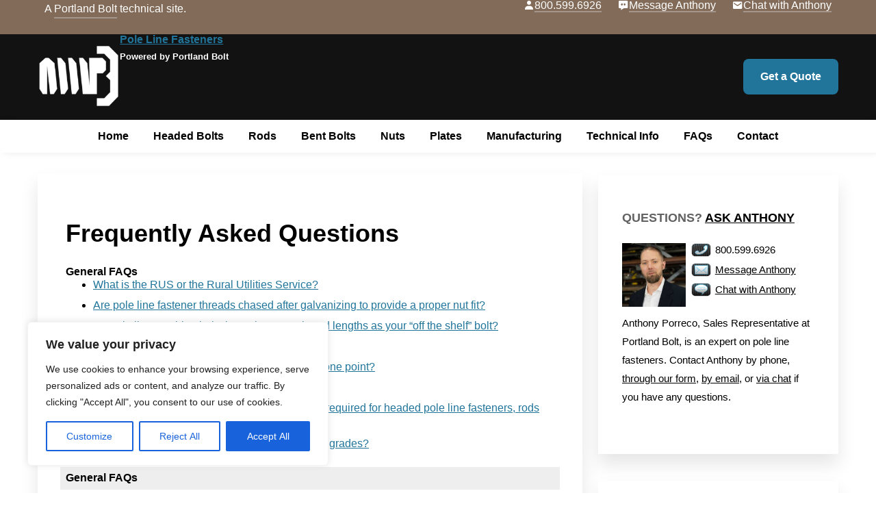

--- FILE ---
content_type: text/html; charset=UTF-8
request_url: https://www.polelinefasteners.com/faqs/
body_size: 18839
content:
<!DOCTYPE html>
<!--[if IE 7]>
<html class="ie ie7" lang="en-US">
<![endif]-->
<!--[if IE 8]>
<html class="ie ie8" lang="en-US">
<![endif]-->
<!--[if !(IE 7) & !(IE 8)]><!-->
<html lang="en-US">
    <!--<![endif]-->
    <head>
        <meta charset="UTF-8" />
        <meta name="viewport" content="width=device-width, initial-scale=1" />
        <title>FAQs Archives - Pole Line Fasteners</title>
        <link rel="profile" href="https://gmpg.org/xfn/11" />
        <link rel="pingback" href="https://www.polelinefasteners.com/xmlrpc.php" />
                <!--[if lt IE 9]>
        <script src="https://www.polelinefasteners.com/wp-content/themes/PBMicro%202025/js/html5.js" type="text/javascript"></script>
        <![endif]-->
        <meta name='robots' content='index, follow, max-image-preview:large, max-snippet:-1, max-video-preview:-1' />
	<style>img:is([sizes="auto" i], [sizes^="auto," i]) { contain-intrinsic-size: 3000px 1500px }</style>
	
	<!-- This site is optimized with the Yoast SEO plugin v25.9 - https://yoast.com/wordpress/plugins/seo/ -->
	<link rel="canonical" href="https://www.polelinefasteners.com/faqs/" />
	<meta property="og:locale" content="en_US" />
	<meta property="og:type" content="article" />
	<meta property="og:title" content="FAQs Archives - Pole Line Fasteners" />
	<meta property="og:url" content="https://www.polelinefasteners.com/faqs/" />
	<meta property="og:site_name" content="Pole Line Fasteners" />
	<script type="application/ld+json" class="yoast-schema-graph">{"@context":"https://schema.org","@graph":[{"@type":"CollectionPage","@id":"https://www.polelinefasteners.com/faqs/","url":"https://www.polelinefasteners.com/faqs/","name":"FAQs Archives - Pole Line Fasteners","isPartOf":{"@id":"https://www.polelinefasteners.com/#website"},"breadcrumb":{"@id":"https://www.polelinefasteners.com/faqs/#breadcrumb"},"inLanguage":"en-US"},{"@type":"BreadcrumbList","@id":"https://www.polelinefasteners.com/faqs/#breadcrumb","itemListElement":[{"@type":"ListItem","position":1,"name":"Home","item":"https://www.polelinefasteners.com/"},{"@type":"ListItem","position":2,"name":"FAQs"}]},{"@type":"WebSite","@id":"https://www.polelinefasteners.com/#website","url":"https://www.polelinefasteners.com/","name":"Pole Line Fasteners","description":"Powered by Portland Bolt","potentialAction":[{"@type":"SearchAction","target":{"@type":"EntryPoint","urlTemplate":"https://www.polelinefasteners.com/?s={search_term_string}"},"query-input":{"@type":"PropertyValueSpecification","valueRequired":true,"valueName":"search_term_string"}}],"inLanguage":"en-US"}]}</script>
	<!-- / Yoast SEO plugin. -->


<link rel='dns-prefetch' href='//ajax.googleapis.com' />
<link rel='dns-prefetch' href='//www.googletagmanager.com' />
<link rel="alternate" type="application/rss+xml" title="Pole Line Fasteners &raquo; Feed" href="https://www.polelinefasteners.com/feed/" />
<link rel="alternate" type="application/rss+xml" title="Pole Line Fasteners &raquo; Comments Feed" href="https://www.polelinefasteners.com/comments/feed/" />
<link rel="alternate" type="application/rss+xml" title="Pole Line Fasteners &raquo; FAQs Category Feed" href="https://www.polelinefasteners.com/faqs/feed/" />
<link rel='stylesheet' id='editor_plus-plugin-frontend-style-css' href='https://www.polelinefasteners.com/wp-content/plugins/editorplus/dist/style-gutenberg-frontend-style.css?ver=69784b3ec83e8' type='text/css' media='' />
<style id='editor_plus-plugin-frontend-style-inline-css' type='text/css'>

    @font-face {
      font-family: 'eplus-icon';
      src: url('https://www.polelinefasteners.com/wp-content/plugins/editorplus/extensions/icon-inserter/fonts/eplus-icon.eot?xs1351');
      src: url('https://www.polelinefasteners.com/wp-content/plugins/editorplus/extensions/icon-inserter/fonts/eplus-icon.eot?xs1351#iefix')
          format('embedded-opentype'),
        url('https://www.polelinefasteners.com/wp-content/plugins/editorplus/extensions/icon-inserter/fonts/eplus-icon.ttf?xs1351') format('truetype'),
        url('https://www.polelinefasteners.com/wp-content/plugins/editorplus/extensions/icon-inserter/fonts/eplus-icon.woff?xs1351') format('woff'),
        url('https://www.polelinefasteners.com/wp-content/plugins/editorplus/extensions/icon-inserter/fonts/eplus-icon.svg?xs1351#eplus-icon') format('svg');
      font-weight: normal;
      font-style: normal;
      font-display: block;
    }
</style>
<link rel='stylesheet' id='responsive_block_editor_addons-style-css-css' href='https://www.polelinefasteners.com/wp-content/plugins/responsive-block-editor-addons/dist/responsive-block-editor-addons-style.css?ver=1755882109' type='text/css' media='all' />
<link rel='stylesheet' id='wp-block-library-css' href='https://www.polelinefasteners.com/wp-includes/css/dist/block-library/style.min.css?ver=6.8.2' type='text/css' media='all' />
<style id='classic-theme-styles-inline-css' type='text/css'>
/*! This file is auto-generated */
.wp-block-button__link{color:#fff;background-color:#32373c;border-radius:9999px;box-shadow:none;text-decoration:none;padding:calc(.667em + 2px) calc(1.333em + 2px);font-size:1.125em}.wp-block-file__button{background:#32373c;color:#fff;text-decoration:none}
</style>
<link rel='stylesheet' id='awb-css' href='https://www.polelinefasteners.com/wp-content/plugins/advanced-backgrounds/assets/awb/awb.min.css?ver=1.12.8' type='text/css' media='all' />
<style id='global-styles-inline-css' type='text/css'>
:root{--wp--preset--aspect-ratio--square: 1;--wp--preset--aspect-ratio--4-3: 4/3;--wp--preset--aspect-ratio--3-4: 3/4;--wp--preset--aspect-ratio--3-2: 3/2;--wp--preset--aspect-ratio--2-3: 2/3;--wp--preset--aspect-ratio--16-9: 16/9;--wp--preset--aspect-ratio--9-16: 9/16;--wp--preset--color--black: #000000;--wp--preset--color--cyan-bluish-gray: #abb8c3;--wp--preset--color--white: #ffffff;--wp--preset--color--pale-pink: #f78da7;--wp--preset--color--vivid-red: #cf2e2e;--wp--preset--color--luminous-vivid-orange: #ff6900;--wp--preset--color--luminous-vivid-amber: #fcb900;--wp--preset--color--light-green-cyan: #7bdcb5;--wp--preset--color--vivid-green-cyan: #00d084;--wp--preset--color--pale-cyan-blue: #8ed1fc;--wp--preset--color--vivid-cyan-blue: #0693e3;--wp--preset--color--vivid-purple: #9b51e0;--wp--preset--gradient--vivid-cyan-blue-to-vivid-purple: linear-gradient(135deg,rgba(6,147,227,1) 0%,rgb(155,81,224) 100%);--wp--preset--gradient--light-green-cyan-to-vivid-green-cyan: linear-gradient(135deg,rgb(122,220,180) 0%,rgb(0,208,130) 100%);--wp--preset--gradient--luminous-vivid-amber-to-luminous-vivid-orange: linear-gradient(135deg,rgba(252,185,0,1) 0%,rgba(255,105,0,1) 100%);--wp--preset--gradient--luminous-vivid-orange-to-vivid-red: linear-gradient(135deg,rgba(255,105,0,1) 0%,rgb(207,46,46) 100%);--wp--preset--gradient--very-light-gray-to-cyan-bluish-gray: linear-gradient(135deg,rgb(238,238,238) 0%,rgb(169,184,195) 100%);--wp--preset--gradient--cool-to-warm-spectrum: linear-gradient(135deg,rgb(74,234,220) 0%,rgb(151,120,209) 20%,rgb(207,42,186) 40%,rgb(238,44,130) 60%,rgb(251,105,98) 80%,rgb(254,248,76) 100%);--wp--preset--gradient--blush-light-purple: linear-gradient(135deg,rgb(255,206,236) 0%,rgb(152,150,240) 100%);--wp--preset--gradient--blush-bordeaux: linear-gradient(135deg,rgb(254,205,165) 0%,rgb(254,45,45) 50%,rgb(107,0,62) 100%);--wp--preset--gradient--luminous-dusk: linear-gradient(135deg,rgb(255,203,112) 0%,rgb(199,81,192) 50%,rgb(65,88,208) 100%);--wp--preset--gradient--pale-ocean: linear-gradient(135deg,rgb(255,245,203) 0%,rgb(182,227,212) 50%,rgb(51,167,181) 100%);--wp--preset--gradient--electric-grass: linear-gradient(135deg,rgb(202,248,128) 0%,rgb(113,206,126) 100%);--wp--preset--gradient--midnight: linear-gradient(135deg,rgb(2,3,129) 0%,rgb(40,116,252) 100%);--wp--preset--font-size--small: 13px;--wp--preset--font-size--medium: 20px;--wp--preset--font-size--large: 36px;--wp--preset--font-size--x-large: 42px;--wp--preset--spacing--20: 0.44rem;--wp--preset--spacing--30: 0.67rem;--wp--preset--spacing--40: 1rem;--wp--preset--spacing--50: 1.5rem;--wp--preset--spacing--60: 2.25rem;--wp--preset--spacing--70: 3.38rem;--wp--preset--spacing--80: 5.06rem;--wp--preset--shadow--natural: 6px 6px 9px rgba(0, 0, 0, 0.2);--wp--preset--shadow--deep: 12px 12px 50px rgba(0, 0, 0, 0.4);--wp--preset--shadow--sharp: 6px 6px 0px rgba(0, 0, 0, 0.2);--wp--preset--shadow--outlined: 6px 6px 0px -3px rgba(255, 255, 255, 1), 6px 6px rgba(0, 0, 0, 1);--wp--preset--shadow--crisp: 6px 6px 0px rgba(0, 0, 0, 1);}:where(.is-layout-flex){gap: 0.5em;}:where(.is-layout-grid){gap: 0.5em;}body .is-layout-flex{display: flex;}.is-layout-flex{flex-wrap: wrap;align-items: center;}.is-layout-flex > :is(*, div){margin: 0;}body .is-layout-grid{display: grid;}.is-layout-grid > :is(*, div){margin: 0;}:where(.wp-block-columns.is-layout-flex){gap: 2em;}:where(.wp-block-columns.is-layout-grid){gap: 2em;}:where(.wp-block-post-template.is-layout-flex){gap: 1.25em;}:where(.wp-block-post-template.is-layout-grid){gap: 1.25em;}.has-black-color{color: var(--wp--preset--color--black) !important;}.has-cyan-bluish-gray-color{color: var(--wp--preset--color--cyan-bluish-gray) !important;}.has-white-color{color: var(--wp--preset--color--white) !important;}.has-pale-pink-color{color: var(--wp--preset--color--pale-pink) !important;}.has-vivid-red-color{color: var(--wp--preset--color--vivid-red) !important;}.has-luminous-vivid-orange-color{color: var(--wp--preset--color--luminous-vivid-orange) !important;}.has-luminous-vivid-amber-color{color: var(--wp--preset--color--luminous-vivid-amber) !important;}.has-light-green-cyan-color{color: var(--wp--preset--color--light-green-cyan) !important;}.has-vivid-green-cyan-color{color: var(--wp--preset--color--vivid-green-cyan) !important;}.has-pale-cyan-blue-color{color: var(--wp--preset--color--pale-cyan-blue) !important;}.has-vivid-cyan-blue-color{color: var(--wp--preset--color--vivid-cyan-blue) !important;}.has-vivid-purple-color{color: var(--wp--preset--color--vivid-purple) !important;}.has-black-background-color{background-color: var(--wp--preset--color--black) !important;}.has-cyan-bluish-gray-background-color{background-color: var(--wp--preset--color--cyan-bluish-gray) !important;}.has-white-background-color{background-color: var(--wp--preset--color--white) !important;}.has-pale-pink-background-color{background-color: var(--wp--preset--color--pale-pink) !important;}.has-vivid-red-background-color{background-color: var(--wp--preset--color--vivid-red) !important;}.has-luminous-vivid-orange-background-color{background-color: var(--wp--preset--color--luminous-vivid-orange) !important;}.has-luminous-vivid-amber-background-color{background-color: var(--wp--preset--color--luminous-vivid-amber) !important;}.has-light-green-cyan-background-color{background-color: var(--wp--preset--color--light-green-cyan) !important;}.has-vivid-green-cyan-background-color{background-color: var(--wp--preset--color--vivid-green-cyan) !important;}.has-pale-cyan-blue-background-color{background-color: var(--wp--preset--color--pale-cyan-blue) !important;}.has-vivid-cyan-blue-background-color{background-color: var(--wp--preset--color--vivid-cyan-blue) !important;}.has-vivid-purple-background-color{background-color: var(--wp--preset--color--vivid-purple) !important;}.has-black-border-color{border-color: var(--wp--preset--color--black) !important;}.has-cyan-bluish-gray-border-color{border-color: var(--wp--preset--color--cyan-bluish-gray) !important;}.has-white-border-color{border-color: var(--wp--preset--color--white) !important;}.has-pale-pink-border-color{border-color: var(--wp--preset--color--pale-pink) !important;}.has-vivid-red-border-color{border-color: var(--wp--preset--color--vivid-red) !important;}.has-luminous-vivid-orange-border-color{border-color: var(--wp--preset--color--luminous-vivid-orange) !important;}.has-luminous-vivid-amber-border-color{border-color: var(--wp--preset--color--luminous-vivid-amber) !important;}.has-light-green-cyan-border-color{border-color: var(--wp--preset--color--light-green-cyan) !important;}.has-vivid-green-cyan-border-color{border-color: var(--wp--preset--color--vivid-green-cyan) !important;}.has-pale-cyan-blue-border-color{border-color: var(--wp--preset--color--pale-cyan-blue) !important;}.has-vivid-cyan-blue-border-color{border-color: var(--wp--preset--color--vivid-cyan-blue) !important;}.has-vivid-purple-border-color{border-color: var(--wp--preset--color--vivid-purple) !important;}.has-vivid-cyan-blue-to-vivid-purple-gradient-background{background: var(--wp--preset--gradient--vivid-cyan-blue-to-vivid-purple) !important;}.has-light-green-cyan-to-vivid-green-cyan-gradient-background{background: var(--wp--preset--gradient--light-green-cyan-to-vivid-green-cyan) !important;}.has-luminous-vivid-amber-to-luminous-vivid-orange-gradient-background{background: var(--wp--preset--gradient--luminous-vivid-amber-to-luminous-vivid-orange) !important;}.has-luminous-vivid-orange-to-vivid-red-gradient-background{background: var(--wp--preset--gradient--luminous-vivid-orange-to-vivid-red) !important;}.has-very-light-gray-to-cyan-bluish-gray-gradient-background{background: var(--wp--preset--gradient--very-light-gray-to-cyan-bluish-gray) !important;}.has-cool-to-warm-spectrum-gradient-background{background: var(--wp--preset--gradient--cool-to-warm-spectrum) !important;}.has-blush-light-purple-gradient-background{background: var(--wp--preset--gradient--blush-light-purple) !important;}.has-blush-bordeaux-gradient-background{background: var(--wp--preset--gradient--blush-bordeaux) !important;}.has-luminous-dusk-gradient-background{background: var(--wp--preset--gradient--luminous-dusk) !important;}.has-pale-ocean-gradient-background{background: var(--wp--preset--gradient--pale-ocean) !important;}.has-electric-grass-gradient-background{background: var(--wp--preset--gradient--electric-grass) !important;}.has-midnight-gradient-background{background: var(--wp--preset--gradient--midnight) !important;}.has-small-font-size{font-size: var(--wp--preset--font-size--small) !important;}.has-medium-font-size{font-size: var(--wp--preset--font-size--medium) !important;}.has-large-font-size{font-size: var(--wp--preset--font-size--large) !important;}.has-x-large-font-size{font-size: var(--wp--preset--font-size--x-large) !important;}
:where(.wp-block-post-template.is-layout-flex){gap: 1.25em;}:where(.wp-block-post-template.is-layout-grid){gap: 1.25em;}
:where(.wp-block-columns.is-layout-flex){gap: 2em;}:where(.wp-block-columns.is-layout-grid){gap: 2em;}
:root :where(.wp-block-pullquote){font-size: 1.5em;line-height: 1.6;}
</style>
<link rel='stylesheet' id='dashicons-css' href='https://www.polelinefasteners.com/wp-includes/css/dashicons.min.css?ver=6.8.2' type='text/css' media='all' />
<link rel='stylesheet' id='vidbg-frontend-style-css' href='https://www.polelinefasteners.com/wp-content/plugins/video-background/css/pushlabs-vidbg.css?ver=2.7.7' type='text/css' media='all' />
<link rel='stylesheet' id='megamenu-css' href='https://www.polelinefasteners.com/wp-content/uploads/sites/7/maxmegamenu/style.css?ver=d8f733' type='text/css' media='all' />
<link rel='stylesheet' id='pbmicro-style-css' href='https://www.polelinefasteners.com/wp-content/themes/PBMicro%202025/css/style.css?ver=20160912' type='text/css' media='all' />
<!--[if lt IE 9]>
<link rel='stylesheet' id='pbmicro-ie-css' href='https://www.polelinefasteners.com/wp-content/themes/PBMicro%202025/css/ie.css?ver=20160912' type='text/css' media='all' />
<![endif]-->
<link rel='stylesheet' id='easy-notification-bar-css' href='https://www.polelinefasteners.com/wp-content/plugins/easy-notification-bar/assets/css/front.css?ver=1.6.1' type='text/css' media='all' />
<link rel='stylesheet' id='msl-main-css' href='https://www.polelinefasteners.com/wp-content/plugins/master-slider/public/assets/css/masterslider.main.css?ver=3.11.0' type='text/css' media='all' />
<link rel='stylesheet' id='msl-custom-css' href='https://www.polelinefasteners.com/wp-content/uploads/sites/7/master-slider/custom.css?ver=1.2' type='text/css' media='all' />
<link rel='stylesheet' id='animate-on-scroll-css' href='https://www.polelinefasteners.com/wp-content/plugins/animations-for-blocks/build/aos.css?ver=ba11347a8bb63ae39364' type='text/css' media='all' />
<link rel="https://api.w.org/" href="https://www.polelinefasteners.com/wp-json/" /><link rel="alternate" title="JSON" type="application/json" href="https://www.polelinefasteners.com/wp-json/wp/v2/categories/2" /><link rel="EditURI" type="application/rsd+xml" title="RSD" href="https://www.polelinefasteners.com/xmlrpc.php?rsd" />
<meta name="generator" content="WordPress 6.8.2" />
<style id="cky-style-inline">[data-cky-tag]{visibility:hidden;}</style><meta name="generator" content="Site Kit by Google 1.152.1" /><script>var ms_grabbing_curosr = 'https://www.polelinefasteners.com/wp-content/plugins/master-slider/public/assets/css/common/grabbing.cur', ms_grab_curosr = 'https://www.polelinefasteners.com/wp-content/plugins/master-slider/public/assets/css/common/grab.cur';</script>
<meta name="generator" content="MasterSlider 3.11.0 - Responsive Touch Image Slider | avt.li/msf" />
<script>
	function expand(param) {
		param.style.display = (param.style.display == "none") ? "block" : "none";
	}
	function read_toggle(id, more, less) {
		el = document.getElementById("readlink" + id);
		el.innerHTML = (el.innerHTML == more) ? less : more;
		expand(document.getElementById("read" + id));
	}
	</script><script>document.documentElement.className += " js";</script>
    <style type="text/css">
        a { color:#21759b; }
        .entry-content a:visited, .comment-content a:visited{
            color:#1a5e7c        }
		#top-bar { 
            background-color:#826b58;
        }
		.cta a.button { 
            background-color: #21759b;
        }
        /* a:hover, .entry-content a:hover, .comment-content a:hover{
            color:#1e698c        } */
        /* .nav-menu li a, .menu-toggle, button, .button, input[type="submit"], input[type="button"], 
        input[type="reset"]{
            background-color:#826b58;
        }
        .nav-menu li a:hover, .menu-toggle:hover, .menu-toggle:focus, button:hover,  .button:hover,
        input[type="submit"]:hover, input[type="button"]:hover, input[type="reset"]:hover, 
        article.post-password-required input[type=submit]:hover, .menu-toggle.toggled-on{
            background-color:#9b8979        } */
		
        /* #secondary .widget{
            background-color:#826b58;
        } */
        /* h1.entry-title{
            border-color:#826b58;
        } */
    </style>
    <meta name="redi-version" content="1.2.7" />
<!-- Google Tag Manager snippet added by Site Kit -->
<script type="text/javascript">
/* <![CDATA[ */

			( function( w, d, s, l, i ) {
				w[l] = w[l] || [];
				w[l].push( {'gtm.start': new Date().getTime(), event: 'gtm.js'} );
				var f = d.getElementsByTagName( s )[0],
					j = d.createElement( s ), dl = l != 'dataLayer' ? '&l=' + l : '';
				j.async = true;
				j.src = 'https://www.googletagmanager.com/gtm.js?id=' + i + dl;
				f.parentNode.insertBefore( j, f );
			} )( window, document, 'script', 'dataLayer', 'GTM-T7RWSHXV' );
			
/* ]]> */
</script>

<!-- End Google Tag Manager snippet added by Site Kit -->
<style type="text/css">

*[id^='readlink'] {
 font-weight: ;
 color: ;
 background: ;
 padding: ;
 border-bottom:  solid ;
 -webkit-box-shadow: none !important;
 box-shadow: none !important;
 -webkit-transition: none !important;
}

*[id^='readlink']:hover {
 font-weight: ;
 color: ;
 padding: ;
 border-bottom:  solid ;
}

*[id^='readlink']:focus {
 outline: none;
 color: ;
}

</style>

<!-- This block is generated with the Responsive Blocks Library Plugin v2.0 (Responsive Gutenberg Blocks Library 2.0.9) - https://cyberchimps.com/responsive-blocks/ -->

<style type="text/css">/** Mega Menu CSS: fs **/</style>
        <link rel="apple-touch-icon" sizes="57x57" href="https://www.polelinefasteners.com/wp-content/themes/PBMicro%202025/favicon/apple-touch-icon-57x57.png">
        <link rel="apple-touch-icon" sizes="60x60" href="https://www.polelinefasteners.com/wp-content/themes/PBMicro%202025/favicon/apple-touch-icon-60x60.png">
        <link rel="apple-touch-icon" sizes="72x72" href="https://www.polelinefasteners.com/wp-content/themes/PBMicro%202025/favicon/apple-touch-icon-72x72.png">
        <link rel="apple-touch-icon" sizes="76x76" href="https://www.polelinefasteners.com/wp-content/themes/PBMicro%202025/favicon/apple-touch-icon-76x76.png">
        <link rel="apple-touch-icon" sizes="114x114" href="https://www.polelinefasteners.com/wp-content/themes/PBMicro%202025/favicon/apple-touch-icon-114x114.png">
        <link rel="apple-touch-icon" sizes="120x120" href="https://www.polelinefasteners.com/wp-content/themes/PBMicro%202025/favicon/apple-touch-icon-120x120.png">
        <link rel="apple-touch-icon" sizes="144x144" href="https://www.polelinefasteners.com/wp-content/themes/PBMicro%202025/favicon/apple-touch-icon-144x144.png">
        <link rel="apple-touch-icon" sizes="152x152" href="https://www.polelinefasteners.com/wp-content/themes/PBMicro%202025/favicon/apple-touch-icon-152x152.png">
        <link rel="apple-touch-icon" sizes="180x180" href="https://www.polelinefasteners.com/wp-content/themes/PBMicro%202025/favicon/apple-touch-icon-180x180.png">
        <link rel="icon" type="image/png" href="https://www.polelinefasteners.com/wp-content/themes/PBMicro%202025/favicon/favicon-32x32.png" sizes="32x32">
        <link rel="icon" type="image/png" href="https://www.polelinefasteners.com/wp-content/themes/PBMicro%202025/favicon/android-chrome-192x192.png" sizes="192x192">
        <link rel="icon" type="image/png" href="https://www.polelinefasteners.com/wp-content/themes/PBMicro%202025/favicon/favicon-96x96.png" sizes="96x96">
        <link rel="icon" type="image/png" href="https://www.polelinefasteners.com/wp-content/themes/PBMicro%202025/favicon/favicon-16x16.png" sizes="16x16">
        <link rel="manifest" href="https://www.polelinefasteners.com/wp-content/themes/PBMicro%202025/favicon/manifest.json">
        <link rel="shortcut icon" href="https://www.polelinefasteners.com/wp-content/themes/PBMicro%202025/favicon/favicon.ico">
        <meta name="msapplication-TileColor" content="#292929">
        <meta name="msapplication-TileImage" content="https://www.polelinefasteners.com/wp-content/themes/PBMicro%202025/favicon/mstile-144x144.png">
        <meta name="msapplication-config" content="https://www.polelinefasteners.com/wp-content/themes/PBMicro%202025/favicon/browserconfig.xml">
        <meta name="theme-color" content="#ffffff">
        <link href='https://unpkg.com/boxicons@2.1.4/css/boxicons.min.css' rel='stylesheet'>
    </head>

    <body class="archive category category-faqs category-2 wp-theme-PBMicro2025 _masterslider _ms_version_3.11.0 eplus_styles custom-background-empty single-author">
        
        <div id="page" class="hfeed site">
            <div id="top-bar" class="pre-header">
                <div class="content-contain flex space-between tech-banner">
                    <div class="" id="tech-site">A <a class="linkfx" href="https://www.portlandbolt.com" target="_blank">Portland Bolt</a> technical site.
                </div>
                <div class="dynamic-links">
                    <ul id="top-links">
                        <li><i class='bx bxs-user'></i><a class="linkfx" href="tel:800.599.6926">800.599.6926</a></li>
                        <li><i class="bx bxs-message-dots"></i><a class="linkfx" href="/contact/">Message Anthony</a></li>
                        <li class="hide-mobile"><i class="bx bxs-envelope"></i><a class="linkfx" href="https://vm.providesupport.com/12k2hr5e8x5fo1hmjfl4xqx486" target="_blank">Chat with Anthony</a></li>
                    </ul>
                </div> 
                </div>
            </div>
            <header id="masthead" class="site-header" role="banner">
                <div class="content-contain flex space-between">
                    <div class="identity flex ">
                        <div class="logo-contain">

                        <a href="https://www.polelinefasteners.com/"><img src="https://static.portlandbolt.com/images/Microsite-Logo-Final-White-BOLT-ONLY.png" class="header-image" alt="Pole Line Fasteners" /></a>

                        </div>
                        <div class="titleblock">
                            <hgroup>
                                <div class="site-title">
                                    <a href="https://www.polelinefasteners.com/" title="Pole Line Fasteners" rel="home">Pole Line Fasteners</a> <br />  
                                </div>
                                <div class="site-description">Powered by Portland Bolt</div>
                            </hgroup>
                        </div>
                    </div>

                    <div class="cta flex vertical-center"><a href="https://www.polelinefasteners.com/contact/" class="button">Get a Quote</a></div>
                </div>
            </header><!-- #masthead -->
            <nav id="site-navigation" class="main-navigation" role="navigation">
                <div class="content-contain">
                    <button class="menu-toggle"><img class="hamburguesa" src="https://www.polelinefasteners.com/wp-content/themes/PBMicro%202025/images/hamburger.svg">MENU</button>
                <a class="assistive-text" href="#content" title="Skip to content">Skip to content</a>
                <div class="menu-menu-1-container"><ul id="menu-menu-1" class="nav-menu"><li id="menu-item-42" class="menu-item menu-item-type-post_type menu-item-object-page menu-item-home menu-item-42"><a href="https://www.polelinefasteners.com/">Home</a></li>
<li id="menu-item-39" class="menu-item menu-item-type-post_type menu-item-object-page menu-item-39"><a href="https://www.polelinefasteners.com/headed-bolts/">Headed Bolts</a></li>
<li id="menu-item-43" class="menu-item menu-item-type-post_type menu-item-object-page menu-item-43"><a href="https://www.polelinefasteners.com/rods/">Rods</a></li>
<li id="menu-item-37" class="menu-item menu-item-type-post_type menu-item-object-page menu-item-37"><a href="https://www.polelinefasteners.com/bent-bolts/">Bent Bolts</a></li>
<li id="menu-item-40" class="menu-item menu-item-type-post_type menu-item-object-page menu-item-40"><a href="https://www.polelinefasteners.com/nuts/">Nuts</a></li>
<li id="menu-item-41" class="menu-item menu-item-type-post_type menu-item-object-page menu-item-41"><a href="https://www.polelinefasteners.com/related-hardware/">Plates</a></li>
<li id="menu-item-38" class="menu-item menu-item-type-post_type menu-item-object-page menu-item-38"><a href="https://www.polelinefasteners.com/manufacturing/">Manufacturing</a></li>
<li id="menu-item-44" class="menu-item menu-item-type-post_type menu-item-object-page menu-item-44"><a href="https://www.polelinefasteners.com/technical-info/">Technical Info</a></li>
<li id="menu-item-45" class="menu-item menu-item-type-taxonomy menu-item-object-category current-menu-item menu-item-45"><a href="https://www.polelinefasteners.com/faqs/" aria-current="page">FAQs</a></li>
<li id="menu-item-49" class="menu-item menu-item-type-post_type menu-item-object-page menu-item-49"><a href="https://www.polelinefasteners.com/contact/">Contact</a></li>
</ul></div>                </div> 
            </nav><!-- #site-navigation -->
            <div id="main" class="content-contain">
                <div id="primary" class="site-content">
                    <div class="widget-area" style="margin-top:25px">
                                        </div>
                    <div id="content" role="main">    <header class="entry-header">
        <h1 class="entry-title">Frequently Asked Questions</h1>
    </header>
    <ul>
                                                                                                        <li><h4>General FAQs</h4><ul class="faq-listing"><li><a href="#what-is-the-rus-or-the-rural-utilities-service">What is the RUS or the Rural Utilities Service?</a></li><li><a href="#are">Are pole line fastener threads chased after galvanizing to provide a proper nut fit?</a></li><li><a href="#do">Do pole line machine bolts have the same thread lengths as your “off the shelf” bolt?</a></li><li><a href="#always">Are pole line fasteners always galvanized?</a></li><li><a href="#semi-cone">Do all pole line fasteners have an added semi-cone point?</a></li><li><a href="#what">What are pole line fasteners used for?</a></li><li><a href="#point">What is the length of the added semi-cone point required for headed pole line fasteners, rods and double-arming bolts?</a></li><li><a href="#high-strength">Are pole line fasteners available in high strength grades?</a></li></ul></li>    </ul>

    <h2 class="archive-header">General FAQs</h2>            <h4 class="entry-title" id="what-is-the-rus-or-the-rural-utilities-service">
                What is the RUS or the Rural Utilities Service?            </h4>
            <div class="entry-content">
                <p>The United States Rural Utilities Service (RUS) is in charge of administering programs that provide rural communities with infrastructure or infrastructure improvements. The programs administered by the RUS include water and waste treatment, electric power, and telecommunications services. The RUS is a part of the <a href="https://en.wikipedia.org/wiki/USDA_Rural_Development">USDA Rural Development</a> agency of the <a href="https://en.wikipedia.org/wiki/United_States_Department_of_Agriculture">United States Department of Agriculture</a>.</p>
<p>The RUS provides assistance in the form of loans and grants to a total of 890 rural electric and 800 rural telecommunications utilities in 47 states. They also provide assistance to Puerto Rico, the Virgin Islands, Guam, the Marshall Islands, the Northern Mariana Islands, and the Federated States of Micronesia. As a “borrower” of the RUS, you must comply with minimum requirements specified in the RUS regulations. These regulations can be found in various specifications covering “right-of-way clearing and access, wood poles, pole top assemblies, structure assembly and structure erection, guys and anchors, grounding and bonding, insulators and hardware, and phase conductors and overhead ground wires”. The RUS also provides drawings, which apply to usual construction needs and conditions; however, borrowers may need to develop drawings that address specific unusual construction conditions.</p>
            </div>
                        <h4 class="entry-title" id="are">
                Are pole line fastener threads chased after galvanizing to provide a proper nut fit?            </h4>
            <div class="entry-content">
                <div class="wp-block-image">
<figure class=" alignright size-large eplus-wrapper"><img decoding="async" src="https://www.polelinefasteners.com/wp-content/uploads/sites/7/2015/04/galvanized-vs-black-threads-sm.jpg" alt="Chased Threads" /></figure></div>


<p class=" eplus-wrapper">No, they are not. It is true that galvanizing adds a thickness to the threads of a bolt, which makes it imperative that they are spun in a centrifuge to remove the excess zinc from the threads. This is why it is so important that pole line hardware be galvanized via a galvanizing line specially tailored towards threaded fasteners. Chasing the threads is not only a bad idea, but it is prohibited in section 5.4.1 of the <a href="https://www.portlandbolt.com/technical/specifications/astm-f2329/" target="_blank" rel="noopener">ASTM F2329</a>, which covers the requirements of galvanizing threaded fasteners. If bolt threads are chased, they can remove too much zinc, leaving the threads bare and susceptible to corrosion. It can also remove steel, which can result in fastener threads being out of <a href="https://www.portlandbolt.com/technicalinformation/thread-pitch.html" target="_blank" rel="noopener">tolerance</a>. For more information, take a look at this write-up on <a href="https://www.portlandbolt.com/technical/faqs/galvanized-bolts-and-chased-threads/" target="_blank" rel="noopener">galvanized bolts and chased threads</a>.</p>



<p class=" eplus-wrapper"></p>



<p class=" eplus-wrapper"></p>
            </div>
                        <h4 class="entry-title" id="do">
                Do pole line machine bolts have the same thread lengths as your “off the shelf” bolt?            </h4>
            <div class="entry-content">
                <p>Pole line machine bolts that are short in length (up to 3&#8243;) have the same thread length as a standard, “off the shelf” bolt, however, when they reach longer lengths, they have longer thread lengths specific to their application. Below is a chart showing how the thread lengths differ depending on the bolt size.</p>
<p><div class="table-wrapper"><table>
<tfoot>
<tr>
<td colspan="3">*Bolts shorter and/or smaller than those listed in the table shall have minimum thread lengths in accordance with American National Standard for Square and  Hex Bolts and Screws, B18.2.1*</td>
</tr>
</tfoot>
<tbody>
<tr>
<th>Diameters</th>
<th>Bolt length</th>
<th>Thread length</th>
</tr>
<tr>
<td>
<ul class="bubbles">
	<li>3/8"</li>
	<li>1/2"</li>
	<li>5/8"</li>
	<li>3/4"</li>
	<li>7/8"</li>
	<li>1"</li>
</ul>
</td>
<td>4" up to less than 8"</td>
<td>3"</td>
</tr>
<tr>
<td>
<ul class="bubbles">
	<li>3/8"</li>
	<li>1/2"</li>
	<li>5/8"</li>
	<li>3/4"</li>
	<li>7/8"</li>
	<li>1"</li>
	<li>1-1/4"</li>
</ul>
</td>
<td>8" up to less than 12"</td>
<td>4"</td>
</tr>
<tr>
<td>
<ul class="bubbles">
	<li>3/8"</li>
	<li>1/2"</li>
	<li>5/8"</li>
	<li>3/4"</li>
	<li>7/8"</li>
	<li>1"</li>
	<li>1-1/4"</li>
</ul>
</td>
<td>12" and over</td>
<td>6"</td>
</tr>
</tbody>
</table>
&nbsp;</div></p>
            </div>
                        <h4 class="entry-title" id="always">
                Are pole line fasteners always galvanized?            </h4>
            <div class="entry-content">
                <p>Due to the exposure to outside elements, pole line hardware is required to be hot-dip galvanized. All pole line hardware has this requirement, not just the fasteners. When galvanizing bolts, it is critical that the bolts be galvanized in a system set up specifically for threaded fasteners to ensure clean threads for a proper thread fit. Pole line fasteners are galvanized per <a href="https://www.portlandbolt.com/technical/specifications/astm-f2329/" target="_blank" rel="noopener">ASTM F2329</a> and <a href="https://www.portlandbolt.com/technical/specifications/astm-a153/" target="_blank" rel="noopener">ASTM A153</a>.</p>


<p class=" eplus-wrapper"></p>
            </div>
                        <h4 class="entry-title" id="semi-cone">
                Do all pole line fasteners have an added semi-cone point?            </h4>
            <div class="entry-content">
                <p>Pole line fasteners, such as machine bolts, washer head bolts, double arming bolts, and double end bolts, often have an added semi-cone point on the threaded end of the bolt. This is to provide easy installation into a wooden member without the threaded end of the bolt getting snagged on the wood. According to <a href="https://www.polelinefasteners.com/technical-info#ieee">IEEE Standard C135.1-1999</a>, &#8220;Machine bolts and double arming bolts that are 1/2&#8243;, 5/8&#8243; and 3/4&#8243; in diameter and are 8&#8243; in length or longer shall have semi-cone points.&#8221; Larger diameters may require semi-cone points as well as bolts shorter than 8&#8243;, depending on the application. There are some configurations of pole line hardware that do not need a semi-cone point added, such as <a href="https://www.polelinefasteners.com/a325-structural">A325 structural bolts</a>, <a href="https://www.polelinefasteners.com/bent-bolts">bent bolts</a>, and <a href="https://www.polelinefasteners.com/rods#clamp-rod">clamp rods</a>.</p>
            </div>
                        <h4 class="entry-title" id="what">
                What are pole line fasteners used for?            </h4>
            <div class="entry-content">
                <p>Although there are many types of pole line hardware, the actual fasteners are used to hold together wooden crossarms, which are then installed onto the top portion of utility poles. <span style="color: initial">Different fasteners, such as </span><a href="https://www.polelinefasteners.com/headed-bolts/" target="_blank" rel="noopener">headed bolts</a><span style="color: initial">, </span><a href="https://www.polelinefasteners.com/rods/" target="_blank" rel="noopener">rods</a><span style="color: initial">, and </span><a href="https://www.polelinefasteners.com/bent-bolts/" target="_blank" rel="noopener">bent bolts,</a><span style="color: initial"> serve different purposes within the crossarm assembly, but are all integral parts to make up one entire assembly.</span></p>
            </div>
                        <h4 class="entry-title" id="point">
                What is the length of the added semi-cone point required for headed pole line fasteners, rods and double-arming bolts?            </h4>
            <div class="entry-content">
                <p>Pole line fasteners often require an added semi-cone point on the threaded end. This eases entry into the pre-drilled holes in the wooden members that they are going through. Not all pole line fasteners have added semi-cone points, however. The common items that have an added semi-cone point are <a href="https://www.polelinefasteners.com/hex-head">hex head machine bolts</a>, <a href="https://www.polelinefasteners.com/square-head">square head machine bolts</a>, <a href="https://www.polelinefasteners.com/washer-head">washer head bolts</a>, <a href="https://www.polelinefasteners.com/rods#double-end">double end bolts</a> and <a href="https://www.polelinefasteners.com/rods#double-arm">double arming bolts</a>. Although it can differ depending on who manufactures them, the length of the semi-cone point is approximately 1/2 of the diameter of the bolt. In other words, a 1/2&#8243; diameter machine bolt will have a 1/4&#8243; added semi-cone point on the end and a 1&#8243; diameter machine bolt will have a 1/2&#8243; added semi-cone point.</p>
<p>An important thing to keep in mind when specifying a particular length of bolt is that the semi-cone point length is <strong><span style="text-decoration: underline">not</span></strong> included in the overall bolt length call-out. For example, if a 1&#8243; x 18&#8243; long square head bolt is required, it is called out as 1&#8243; x 18&#8243;, not 1&#8243; x 18-1/2&#8243;, though the total length of the bolt (including the point) will be 18-1/2&#8243;. Double end bolts and double arming bolts have an added semi-cone point on each end. Double arming bolts will sometimes have a 1/4&#8243; semi-cone point added to each end regardless of the diameter of the bolt, but more often than not, each semi-cone point would be 1/2 of the diameter.</p>
            </div>
                        <h4 class="entry-title" id="high-strength">
                Are pole line fasteners available in high strength grades?            </h4>
            <div class="entry-content">
                <p>Pole line fasteners are normally manufactured to <a href="https://www.portlandbolt.com/technicalinformation/astm/ASTM_A307.html">ASTM A307A</a>, which is a low carbon mild steel, however, there are occasions where the question is presented on the availability of high strength graded pole line fasteners. High strength pole line fasteners are not commonly required and would need to be specially manufactured and heat treated to a given specification on a per order basis. An exception would be <a href="https://www.portlandbolt.com/products/bolts/structural_bolts.html">ASTM A325 heavy hex structural bolts</a>, which are typically readily available and would not need to be specially made. This is assuming that the size of A325 required is a standard, off-the-shelf size.</p>
<p>An example of a common pole line fastener required to be made from a higher strength material would be what are referred to as <a href="https://www.polelinefasteners.com/bent-bolts">bent bolts (or bent rods)</a>. Although these parts are more commonly made to ASTM A307A, there are times when they are called out as being made from 1045 steel. 1045 is only a raw material however and is not specific to any particular ASTM specification. As a result, they do not need to be heat treated, however, they do require a stress-relieving process after the bending has been performed. Again, although these parts have been specified as 1045, it is much more common to see them made to ASTM A307A.</p>
<p>As with fasteners in many industries, some are readily available whereas others need to be specially manufactured on a per order basis. This is the case with low strength graded pole line fasteners as well as high strength; however, it is much less common for pole line fasteners to be required in high strength grades. If a high strength grade is specified, the bolts would need to be manufactured by a company that not only has the ability to <a href="https://www.portlandbolt.com/manufacturingcapabilities/heading.html">forge</a>, <a href="https://www.portlandbolt.com/manufacturingcapabilities/miscellaneouscapabilities.html">point</a>, <a href="https://www.portlandbolt.com/manufacturingcapabilities/threading.html">thread</a> and <a href="https://www.portlandbolt.com/manufacturingcapabilities/galvanizing.html">galvanize</a> the bolts, but also the ability to heat treat the bolts to the required specification.</p>
            </div>
            

<div class="clearfix"></div>
</div><!-- #content -->
</div><!-- #primary -->
    <div id="secondary" class="widget-area" role="complementary">
                    <div class="sidebar-module">
                <aside id="site-author"class="widget widget_text">
                    <h3 id="contact" class="widget-title">Questions? <a href="/contact/">Ask Anthony</a></h3>			
                    <div class="textwidget"><img src="//static.portlandbolt.com/uploads/2024/06/Headshots6-150x150.jpg" class="ask-photo"/>                        <ul class="contact">
                            <li><span class="icon phone_tollfree"></span>800.599.6926</li>
                            <!-- <li><span class="icon phone_local"></span>503.219.6996</li> -->
                            <!-- <li><span class="icon email"></span><a href="mailto:anthony@portlandbolt.com?subject=%20Microsite%20Inquiry&&bcc=greg@portlandbolt.com;anthony@portlandbolt.com">anthony@portlandbolt.com</a></li> -->
                            <li><span class="icon email"></span><a href="/contact/">Message Anthony</a></li>
                            <li><span class="icon chat"></span><a href="https://vm.providesupport.com/12k2hr5e8x5fo1hmjfl4xqx486" target="_blank">Chat with Anthony</a></li>
                        </ul>
                        <p>
                            Anthony Porreco, Sales Representative at Portland Bolt, 
                            is an expert on pole line fasteners. Contact Anthony                            by phone, <a href="/contact/">through our form</a>, 
                            <a href="mailto:anthony@portlandbolt.com?subject=Pole%20Line%20Fasteners%20Microsite%20Inquiry&cc=greg@portlandbolt.com">by email</a>, or 
                            <a href="https://vm.providesupport.com/12k2hr5e8x5fo1hmjfl4xqx486" target="_blank">via chat</a>
                            if you have any questions. 
                        </p>
                    </div>
            </aside>
            </div>
            <div class="sidebar-module">
                <div class="textwidget widget">
                <h3 class="widget-title">About This Site</h3>
                <p>This website is owned and operated by Portland Bolt and Manufacturing Company. This site aims to provide engineers, architects, steel fabricators, contractors, and fastener distributors with in-depth technical information. Please contact us if you have questions, require additional information, or if you would like a price quote. For more information regarding Portland Bolt's manufacturing capabilities and full product line, visit <a href="https://www.portlandbolt.com" target="_blank" title="Visit portlandbolt.com">www.portlandbolt.com</a></p>
                <aside id="powered-by">
                    <a href="https://www.portlandbolt.com" title="Visit portlandbolt.com" id="powered-by" target="_blank"><img src="//static.portlandbolt.com/images/Powered-By-Logo-2025.svg" alt="Powered by Portland Bolt" /></a>
                </aside>
                </div>
            </div>
                

    </div><!-- #secondary -->

</div><!-- #main .wrapper -->
<footer id="colophon" role="contentinfo">
    <div class="site-info">
        <a href="https://www.portlandbolt.com">© Portland Bolt 2012-2026</a>
    </div><!-- .site-info -->
</footer><!-- #colophon -->
</div><!-- #page -->

<script type="text/javascript" src="https://www.polelinefasteners.com/wp-content/plugins/editorplus/assets/scripts/frontend.js?ver=69784b3ec83e8" id="editor_plus-plugin-frontend-script-js"></script>
<script type="text/javascript" src="//ajax.googleapis.com/ajax/libs/jquery/1.12.4/jquery.min.js?ver=1.12.4" id="jquery-js"></script>
<script type="text/javascript" src="https://www.polelinefasteners.com/wp-content/plugins/responsive-block-editor-addons/dist/frontend_blocks.js?ver=1755882109" id="responsive_blocks-frontend-js-js"></script>
<script type="text/javascript" src="https://www.polelinefasteners.com/wp-content/plugins/responsive-block-editor-addons/dist/js/vendors/slick.min.js?ver=2.0.9" id="test-slick-js-js"></script>
<script type="text/javascript" id="cookie-law-info-js-extra">
/* <![CDATA[ */
var _ckyConfig = {"_ipData":[],"_assetsURL":"https:\/\/www.polelinefasteners.com\/wp-content\/plugins\/cookie-law-info\/lite\/frontend\/images\/","_publicURL":"https:\/\/www.polelinefasteners.com","_expiry":"365","_categories":[{"name":"Necessary","slug":"necessary","isNecessary":true,"ccpaDoNotSell":true,"cookies":[],"active":true,"defaultConsent":{"gdpr":true,"ccpa":true}},{"name":"Functional","slug":"functional","isNecessary":false,"ccpaDoNotSell":true,"cookies":[],"active":true,"defaultConsent":{"gdpr":false,"ccpa":false}},{"name":"Analytics","slug":"analytics","isNecessary":false,"ccpaDoNotSell":true,"cookies":[],"active":true,"defaultConsent":{"gdpr":false,"ccpa":false}},{"name":"Performance","slug":"performance","isNecessary":false,"ccpaDoNotSell":true,"cookies":[],"active":true,"defaultConsent":{"gdpr":false,"ccpa":false}},{"name":"Advertisement","slug":"advertisement","isNecessary":false,"ccpaDoNotSell":true,"cookies":[],"active":true,"defaultConsent":{"gdpr":false,"ccpa":false}}],"_activeLaw":"gdpr","_rootDomain":"","_block":"1","_showBanner":"1","_bannerConfig":{"settings":{"type":"box","preferenceCenterType":"popup","position":"bottom-left","applicableLaw":"gdpr"},"behaviours":{"reloadBannerOnAccept":false,"loadAnalyticsByDefault":false,"animations":{"onLoad":"animate","onHide":"sticky"}},"config":{"revisitConsent":{"status":false,"tag":"revisit-consent","position":"bottom-left","meta":{"url":"#"},"styles":{"background-color":"#0056A7"},"elements":{"title":{"type":"text","tag":"revisit-consent-title","status":true,"styles":{"color":"#0056a7"}}}},"preferenceCenter":{"toggle":{"status":true,"tag":"detail-category-toggle","type":"toggle","states":{"active":{"styles":{"background-color":"#1863DC"}},"inactive":{"styles":{"background-color":"#D0D5D2"}}}}},"categoryPreview":{"status":false,"toggle":{"status":true,"tag":"detail-category-preview-toggle","type":"toggle","states":{"active":{"styles":{"background-color":"#1863DC"}},"inactive":{"styles":{"background-color":"#D0D5D2"}}}}},"videoPlaceholder":{"status":true,"styles":{"background-color":"#000000","border-color":"#000000","color":"#ffffff"}},"readMore":{"status":false,"tag":"readmore-button","type":"link","meta":{"noFollow":true,"newTab":true},"styles":{"color":"#1863DC","background-color":"transparent","border-color":"transparent"}},"showMore":{"status":true,"tag":"show-desc-button","type":"button","styles":{"color":"#1863DC"}},"showLess":{"status":true,"tag":"hide-desc-button","type":"button","styles":{"color":"#1863DC"}},"alwaysActive":{"status":true,"tag":"always-active","styles":{"color":"#008000"}},"manualLinks":{"status":true,"tag":"manual-links","type":"link","styles":{"color":"#1863DC"}},"auditTable":{"status":true},"optOption":{"status":true,"toggle":{"status":true,"tag":"optout-option-toggle","type":"toggle","states":{"active":{"styles":{"background-color":"#1863dc"}},"inactive":{"styles":{"background-color":"#FFFFFF"}}}}}}},"_version":"3.3.9.1","_logConsent":"1","_tags":[{"tag":"accept-button","styles":{"color":"#FFFFFF","background-color":"#1863DC","border-color":"#1863DC"}},{"tag":"reject-button","styles":{"color":"#1863DC","background-color":"transparent","border-color":"#1863DC"}},{"tag":"settings-button","styles":{"color":"#1863DC","background-color":"transparent","border-color":"#1863DC"}},{"tag":"readmore-button","styles":{"color":"#1863DC","background-color":"transparent","border-color":"transparent"}},{"tag":"donotsell-button","styles":{"color":"#1863DC","background-color":"transparent","border-color":"transparent"}},{"tag":"show-desc-button","styles":{"color":"#1863DC"}},{"tag":"hide-desc-button","styles":{"color":"#1863DC"}},{"tag":"cky-always-active","styles":[]},{"tag":"cky-link","styles":[]},{"tag":"accept-button","styles":{"color":"#FFFFFF","background-color":"#1863DC","border-color":"#1863DC"}},{"tag":"revisit-consent","styles":{"background-color":"#0056A7"}}],"_shortCodes":[{"key":"cky_readmore","content":"<a href=\"#\" class=\"cky-policy\" aria-label=\"Cookie Policy\" target=\"_blank\" rel=\"noopener\" data-cky-tag=\"readmore-button\">Cookie Policy<\/a>","tag":"readmore-button","status":false,"attributes":{"rel":"nofollow","target":"_blank"}},{"key":"cky_show_desc","content":"<button class=\"cky-show-desc-btn\" data-cky-tag=\"show-desc-button\" aria-label=\"Show more\">Show more<\/button>","tag":"show-desc-button","status":true,"attributes":[]},{"key":"cky_hide_desc","content":"<button class=\"cky-show-desc-btn\" data-cky-tag=\"hide-desc-button\" aria-label=\"Show less\">Show less<\/button>","tag":"hide-desc-button","status":true,"attributes":[]},{"key":"cky_optout_show_desc","content":"[cky_optout_show_desc]","tag":"optout-show-desc-button","status":true,"attributes":[]},{"key":"cky_optout_hide_desc","content":"[cky_optout_hide_desc]","tag":"optout-hide-desc-button","status":true,"attributes":[]},{"key":"cky_category_toggle_label","content":"[cky_{{status}}_category_label] [cky_preference_{{category_slug}}_title]","tag":"","status":true,"attributes":[]},{"key":"cky_enable_category_label","content":"Enable","tag":"","status":true,"attributes":[]},{"key":"cky_disable_category_label","content":"Disable","tag":"","status":true,"attributes":[]},{"key":"cky_video_placeholder","content":"<div class=\"video-placeholder-normal\" data-cky-tag=\"video-placeholder\" id=\"[UNIQUEID]\"><p class=\"video-placeholder-text-normal\" data-cky-tag=\"placeholder-title\">Please accept cookies to access this content<\/p><\/div>","tag":"","status":true,"attributes":[]},{"key":"cky_enable_optout_label","content":"Enable","tag":"","status":true,"attributes":[]},{"key":"cky_disable_optout_label","content":"Disable","tag":"","status":true,"attributes":[]},{"key":"cky_optout_toggle_label","content":"[cky_{{status}}_optout_label] [cky_optout_option_title]","tag":"","status":true,"attributes":[]},{"key":"cky_optout_option_title","content":"Do Not Sell or Share My Personal Information","tag":"","status":true,"attributes":[]},{"key":"cky_optout_close_label","content":"Close","tag":"","status":true,"attributes":[]},{"key":"cky_preference_close_label","content":"Close","tag":"","status":true,"attributes":[]}],"_rtl":"","_language":"en","_providersToBlock":[]};
var _ckyStyles = {"css":".cky-overlay{background: #000000; opacity: 0.4; position: fixed; top: 0; left: 0; width: 100%; height: 100%; z-index: 99999999;}.cky-hide{display: none;}.cky-btn-revisit-wrapper{display: flex; align-items: center; justify-content: center; background: #0056a7; width: 45px; height: 45px; border-radius: 50%; position: fixed; z-index: 999999; cursor: pointer;}.cky-revisit-bottom-left{bottom: 15px; left: 15px;}.cky-revisit-bottom-right{bottom: 15px; right: 15px;}.cky-btn-revisit-wrapper .cky-btn-revisit{display: flex; align-items: center; justify-content: center; background: none; border: none; cursor: pointer; position: relative; margin: 0; padding: 0;}.cky-btn-revisit-wrapper .cky-btn-revisit img{max-width: fit-content; margin: 0; height: 30px; width: 30px;}.cky-revisit-bottom-left:hover::before{content: attr(data-tooltip); position: absolute; background: #4e4b66; color: #ffffff; left: calc(100% + 7px); font-size: 12px; line-height: 16px; width: max-content; padding: 4px 8px; border-radius: 4px;}.cky-revisit-bottom-left:hover::after{position: absolute; content: \"\"; border: 5px solid transparent; left: calc(100% + 2px); border-left-width: 0; border-right-color: #4e4b66;}.cky-revisit-bottom-right:hover::before{content: attr(data-tooltip); position: absolute; background: #4e4b66; color: #ffffff; right: calc(100% + 7px); font-size: 12px; line-height: 16px; width: max-content; padding: 4px 8px; border-radius: 4px;}.cky-revisit-bottom-right:hover::after{position: absolute; content: \"\"; border: 5px solid transparent; right: calc(100% + 2px); border-right-width: 0; border-left-color: #4e4b66;}.cky-revisit-hide{display: none;}.cky-consent-container{position: fixed; width: 440px; box-sizing: border-box; z-index: 9999999; border-radius: 6px;}.cky-consent-container .cky-consent-bar{background: #ffffff; border: 1px solid; padding: 20px 26px; box-shadow: 0 -1px 10px 0 #acabab4d; border-radius: 6px;}.cky-box-bottom-left{bottom: 40px; left: 40px;}.cky-box-bottom-right{bottom: 40px; right: 40px;}.cky-box-top-left{top: 40px; left: 40px;}.cky-box-top-right{top: 40px; right: 40px;}.cky-custom-brand-logo-wrapper .cky-custom-brand-logo{width: 100px; height: auto; margin: 0 0 12px 0;}.cky-notice .cky-title{color: #212121; font-weight: 700; font-size: 18px; line-height: 24px; margin: 0 0 12px 0;}.cky-notice-des *,.cky-preference-content-wrapper *,.cky-accordion-header-des *,.cky-gpc-wrapper .cky-gpc-desc *{font-size: 14px;}.cky-notice-des{color: #212121; font-size: 14px; line-height: 24px; font-weight: 400;}.cky-notice-des img{height: 25px; width: 25px;}.cky-consent-bar .cky-notice-des p,.cky-gpc-wrapper .cky-gpc-desc p,.cky-preference-body-wrapper .cky-preference-content-wrapper p,.cky-accordion-header-wrapper .cky-accordion-header-des p,.cky-cookie-des-table li div:last-child p{color: inherit; margin-top: 0; overflow-wrap: break-word;}.cky-notice-des P:last-child,.cky-preference-content-wrapper p:last-child,.cky-cookie-des-table li div:last-child p:last-child,.cky-gpc-wrapper .cky-gpc-desc p:last-child{margin-bottom: 0;}.cky-notice-des a.cky-policy,.cky-notice-des button.cky-policy{font-size: 14px; color: #1863dc; white-space: nowrap; cursor: pointer; background: transparent; border: 1px solid; text-decoration: underline;}.cky-notice-des button.cky-policy{padding: 0;}.cky-notice-des a.cky-policy:focus-visible,.cky-notice-des button.cky-policy:focus-visible,.cky-preference-content-wrapper .cky-show-desc-btn:focus-visible,.cky-accordion-header .cky-accordion-btn:focus-visible,.cky-preference-header .cky-btn-close:focus-visible,.cky-switch input[type=\"checkbox\"]:focus-visible,.cky-footer-wrapper a:focus-visible,.cky-btn:focus-visible{outline: 2px solid #1863dc; outline-offset: 2px;}.cky-btn:focus:not(:focus-visible),.cky-accordion-header .cky-accordion-btn:focus:not(:focus-visible),.cky-preference-content-wrapper .cky-show-desc-btn:focus:not(:focus-visible),.cky-btn-revisit-wrapper .cky-btn-revisit:focus:not(:focus-visible),.cky-preference-header .cky-btn-close:focus:not(:focus-visible),.cky-consent-bar .cky-banner-btn-close:focus:not(:focus-visible){outline: 0;}button.cky-show-desc-btn:not(:hover):not(:active){color: #1863dc; background: transparent;}button.cky-accordion-btn:not(:hover):not(:active),button.cky-banner-btn-close:not(:hover):not(:active),button.cky-btn-revisit:not(:hover):not(:active),button.cky-btn-close:not(:hover):not(:active){background: transparent;}.cky-consent-bar button:hover,.cky-modal.cky-modal-open button:hover,.cky-consent-bar button:focus,.cky-modal.cky-modal-open button:focus{text-decoration: none;}.cky-notice-btn-wrapper{display: flex; justify-content: flex-start; align-items: center; flex-wrap: wrap; margin-top: 16px;}.cky-notice-btn-wrapper .cky-btn{text-shadow: none; box-shadow: none;}.cky-btn{flex: auto; max-width: 100%; font-size: 14px; font-family: inherit; line-height: 24px; padding: 8px; font-weight: 500; margin: 0 8px 0 0; border-radius: 2px; cursor: pointer; text-align: center; text-transform: none; min-height: 0;}.cky-btn:hover{opacity: 0.8;}.cky-btn-customize{color: #1863dc; background: transparent; border: 2px solid #1863dc;}.cky-btn-reject{color: #1863dc; background: transparent; border: 2px solid #1863dc;}.cky-btn-accept{background: #1863dc; color: #ffffff; border: 2px solid #1863dc;}.cky-btn:last-child{margin-right: 0;}@media (max-width: 576px){.cky-box-bottom-left{bottom: 0; left: 0;}.cky-box-bottom-right{bottom: 0; right: 0;}.cky-box-top-left{top: 0; left: 0;}.cky-box-top-right{top: 0; right: 0;}}@media (max-width: 440px){.cky-box-bottom-left, .cky-box-bottom-right, .cky-box-top-left, .cky-box-top-right{width: 100%; max-width: 100%;}.cky-consent-container .cky-consent-bar{padding: 20px 0;}.cky-custom-brand-logo-wrapper, .cky-notice .cky-title, .cky-notice-des, .cky-notice-btn-wrapper{padding: 0 24px;}.cky-notice-des{max-height: 40vh; overflow-y: scroll;}.cky-notice-btn-wrapper{flex-direction: column; margin-top: 0;}.cky-btn{width: 100%; margin: 10px 0 0 0;}.cky-notice-btn-wrapper .cky-btn-customize{order: 2;}.cky-notice-btn-wrapper .cky-btn-reject{order: 3;}.cky-notice-btn-wrapper .cky-btn-accept{order: 1; margin-top: 16px;}}@media (max-width: 352px){.cky-notice .cky-title{font-size: 16px;}.cky-notice-des *{font-size: 12px;}.cky-notice-des, .cky-btn{font-size: 12px;}}.cky-modal.cky-modal-open{display: flex; visibility: visible; -webkit-transform: translate(-50%, -50%); -moz-transform: translate(-50%, -50%); -ms-transform: translate(-50%, -50%); -o-transform: translate(-50%, -50%); transform: translate(-50%, -50%); top: 50%; left: 50%; transition: all 1s ease;}.cky-modal{box-shadow: 0 32px 68px rgba(0, 0, 0, 0.3); margin: 0 auto; position: fixed; max-width: 100%; background: #ffffff; top: 50%; box-sizing: border-box; border-radius: 6px; z-index: 999999999; color: #212121; -webkit-transform: translate(-50%, 100%); -moz-transform: translate(-50%, 100%); -ms-transform: translate(-50%, 100%); -o-transform: translate(-50%, 100%); transform: translate(-50%, 100%); visibility: hidden; transition: all 0s ease;}.cky-preference-center{max-height: 79vh; overflow: hidden; width: 845px; overflow: hidden; flex: 1 1 0; display: flex; flex-direction: column; border-radius: 6px;}.cky-preference-header{display: flex; align-items: center; justify-content: space-between; padding: 22px 24px; border-bottom: 1px solid;}.cky-preference-header .cky-preference-title{font-size: 18px; font-weight: 700; line-height: 24px;}.cky-preference-header .cky-btn-close{margin: 0; cursor: pointer; vertical-align: middle; padding: 0; background: none; border: none; width: auto; height: auto; min-height: 0; line-height: 0; text-shadow: none; box-shadow: none;}.cky-preference-header .cky-btn-close img{margin: 0; height: 10px; width: 10px;}.cky-preference-body-wrapper{padding: 0 24px; flex: 1; overflow: auto; box-sizing: border-box;}.cky-preference-content-wrapper,.cky-gpc-wrapper .cky-gpc-desc{font-size: 14px; line-height: 24px; font-weight: 400; padding: 12px 0;}.cky-preference-content-wrapper{border-bottom: 1px solid;}.cky-preference-content-wrapper img{height: 25px; width: 25px;}.cky-preference-content-wrapper .cky-show-desc-btn{font-size: 14px; font-family: inherit; color: #1863dc; text-decoration: none; line-height: 24px; padding: 0; margin: 0; white-space: nowrap; cursor: pointer; background: transparent; border-color: transparent; text-transform: none; min-height: 0; text-shadow: none; box-shadow: none;}.cky-accordion-wrapper{margin-bottom: 10px;}.cky-accordion{border-bottom: 1px solid;}.cky-accordion:last-child{border-bottom: none;}.cky-accordion .cky-accordion-item{display: flex; margin-top: 10px;}.cky-accordion .cky-accordion-body{display: none;}.cky-accordion.cky-accordion-active .cky-accordion-body{display: block; padding: 0 22px; margin-bottom: 16px;}.cky-accordion-header-wrapper{cursor: pointer; width: 100%;}.cky-accordion-item .cky-accordion-header{display: flex; justify-content: space-between; align-items: center;}.cky-accordion-header .cky-accordion-btn{font-size: 16px; font-family: inherit; color: #212121; line-height: 24px; background: none; border: none; font-weight: 700; padding: 0; margin: 0; cursor: pointer; text-transform: none; min-height: 0; text-shadow: none; box-shadow: none;}.cky-accordion-header .cky-always-active{color: #008000; font-weight: 600; line-height: 24px; font-size: 14px;}.cky-accordion-header-des{font-size: 14px; line-height: 24px; margin: 10px 0 16px 0;}.cky-accordion-chevron{margin-right: 22px; position: relative; cursor: pointer;}.cky-accordion-chevron-hide{display: none;}.cky-accordion .cky-accordion-chevron i::before{content: \"\"; position: absolute; border-right: 1.4px solid; border-bottom: 1.4px solid; border-color: inherit; height: 6px; width: 6px; -webkit-transform: rotate(-45deg); -moz-transform: rotate(-45deg); -ms-transform: rotate(-45deg); -o-transform: rotate(-45deg); transform: rotate(-45deg); transition: all 0.2s ease-in-out; top: 8px;}.cky-accordion.cky-accordion-active .cky-accordion-chevron i::before{-webkit-transform: rotate(45deg); -moz-transform: rotate(45deg); -ms-transform: rotate(45deg); -o-transform: rotate(45deg); transform: rotate(45deg);}.cky-audit-table{background: #f4f4f4; border-radius: 6px;}.cky-audit-table .cky-empty-cookies-text{color: inherit; font-size: 12px; line-height: 24px; margin: 0; padding: 10px;}.cky-audit-table .cky-cookie-des-table{font-size: 12px; line-height: 24px; font-weight: normal; padding: 15px 10px; border-bottom: 1px solid; border-bottom-color: inherit; margin: 0;}.cky-audit-table .cky-cookie-des-table:last-child{border-bottom: none;}.cky-audit-table .cky-cookie-des-table li{list-style-type: none; display: flex; padding: 3px 0;}.cky-audit-table .cky-cookie-des-table li:first-child{padding-top: 0;}.cky-cookie-des-table li div:first-child{width: 100px; font-weight: 600; word-break: break-word; word-wrap: break-word;}.cky-cookie-des-table li div:last-child{flex: 1; word-break: break-word; word-wrap: break-word; margin-left: 8px;}.cky-footer-shadow{display: block; width: 100%; height: 40px; background: linear-gradient(180deg, rgba(255, 255, 255, 0) 0%, #ffffff 100%); position: absolute; bottom: calc(100% - 1px);}.cky-footer-wrapper{position: relative;}.cky-prefrence-btn-wrapper{display: flex; flex-wrap: wrap; align-items: center; justify-content: center; padding: 22px 24px; border-top: 1px solid;}.cky-prefrence-btn-wrapper .cky-btn{flex: auto; max-width: 100%; text-shadow: none; box-shadow: none;}.cky-btn-preferences{color: #1863dc; background: transparent; border: 2px solid #1863dc;}.cky-preference-header,.cky-preference-body-wrapper,.cky-preference-content-wrapper,.cky-accordion-wrapper,.cky-accordion,.cky-accordion-wrapper,.cky-footer-wrapper,.cky-prefrence-btn-wrapper{border-color: inherit;}@media (max-width: 845px){.cky-modal{max-width: calc(100% - 16px);}}@media (max-width: 576px){.cky-modal{max-width: 100%;}.cky-preference-center{max-height: 100vh;}.cky-prefrence-btn-wrapper{flex-direction: column;}.cky-accordion.cky-accordion-active .cky-accordion-body{padding-right: 0;}.cky-prefrence-btn-wrapper .cky-btn{width: 100%; margin: 10px 0 0 0;}.cky-prefrence-btn-wrapper .cky-btn-reject{order: 3;}.cky-prefrence-btn-wrapper .cky-btn-accept{order: 1; margin-top: 0;}.cky-prefrence-btn-wrapper .cky-btn-preferences{order: 2;}}@media (max-width: 425px){.cky-accordion-chevron{margin-right: 15px;}.cky-notice-btn-wrapper{margin-top: 0;}.cky-accordion.cky-accordion-active .cky-accordion-body{padding: 0 15px;}}@media (max-width: 352px){.cky-preference-header .cky-preference-title{font-size: 16px;}.cky-preference-header{padding: 16px 24px;}.cky-preference-content-wrapper *, .cky-accordion-header-des *{font-size: 12px;}.cky-preference-content-wrapper, .cky-preference-content-wrapper .cky-show-more, .cky-accordion-header .cky-always-active, .cky-accordion-header-des, .cky-preference-content-wrapper .cky-show-desc-btn, .cky-notice-des a.cky-policy{font-size: 12px;}.cky-accordion-header .cky-accordion-btn{font-size: 14px;}}.cky-switch{display: flex;}.cky-switch input[type=\"checkbox\"]{position: relative; width: 44px; height: 24px; margin: 0; background: #d0d5d2; -webkit-appearance: none; border-radius: 50px; cursor: pointer; outline: 0; border: none; top: 0;}.cky-switch input[type=\"checkbox\"]:checked{background: #1863dc;}.cky-switch input[type=\"checkbox\"]:before{position: absolute; content: \"\"; height: 20px; width: 20px; left: 2px; bottom: 2px; border-radius: 50%; background-color: white; -webkit-transition: 0.4s; transition: 0.4s; margin: 0;}.cky-switch input[type=\"checkbox\"]:after{display: none;}.cky-switch input[type=\"checkbox\"]:checked:before{-webkit-transform: translateX(20px); -ms-transform: translateX(20px); transform: translateX(20px);}@media (max-width: 425px){.cky-switch input[type=\"checkbox\"]{width: 38px; height: 21px;}.cky-switch input[type=\"checkbox\"]:before{height: 17px; width: 17px;}.cky-switch input[type=\"checkbox\"]:checked:before{-webkit-transform: translateX(17px); -ms-transform: translateX(17px); transform: translateX(17px);}}.cky-consent-bar .cky-banner-btn-close{position: absolute; right: 9px; top: 5px; background: none; border: none; cursor: pointer; padding: 0; margin: 0; min-height: 0; line-height: 0; height: auto; width: auto; text-shadow: none; box-shadow: none;}.cky-consent-bar .cky-banner-btn-close img{height: 9px; width: 9px; margin: 0;}.cky-notice-group{font-size: 14px; line-height: 24px; font-weight: 400; color: #212121;}.cky-notice-btn-wrapper .cky-btn-do-not-sell{font-size: 14px; line-height: 24px; padding: 6px 0; margin: 0; font-weight: 500; background: none; border-radius: 2px; border: none; cursor: pointer; text-align: left; color: #1863dc; background: transparent; border-color: transparent; box-shadow: none; text-shadow: none;}.cky-consent-bar .cky-banner-btn-close:focus-visible,.cky-notice-btn-wrapper .cky-btn-do-not-sell:focus-visible,.cky-opt-out-btn-wrapper .cky-btn:focus-visible,.cky-opt-out-checkbox-wrapper input[type=\"checkbox\"].cky-opt-out-checkbox:focus-visible{outline: 2px solid #1863dc; outline-offset: 2px;}@media (max-width: 440px){.cky-consent-container{width: 100%;}}@media (max-width: 352px){.cky-notice-des a.cky-policy, .cky-notice-btn-wrapper .cky-btn-do-not-sell{font-size: 12px;}}.cky-opt-out-wrapper{padding: 12px 0;}.cky-opt-out-wrapper .cky-opt-out-checkbox-wrapper{display: flex; align-items: center;}.cky-opt-out-checkbox-wrapper .cky-opt-out-checkbox-label{font-size: 16px; font-weight: 700; line-height: 24px; margin: 0 0 0 12px; cursor: pointer;}.cky-opt-out-checkbox-wrapper input[type=\"checkbox\"].cky-opt-out-checkbox{background-color: #ffffff; border: 1px solid black; width: 20px; height: 18.5px; margin: 0; -webkit-appearance: none; position: relative; display: flex; align-items: center; justify-content: center; border-radius: 2px; cursor: pointer;}.cky-opt-out-checkbox-wrapper input[type=\"checkbox\"].cky-opt-out-checkbox:checked{background-color: #1863dc; border: none;}.cky-opt-out-checkbox-wrapper input[type=\"checkbox\"].cky-opt-out-checkbox:checked::after{left: 6px; bottom: 4px; width: 7px; height: 13px; border: solid #ffffff; border-width: 0 3px 3px 0; border-radius: 2px; -webkit-transform: rotate(45deg); -ms-transform: rotate(45deg); transform: rotate(45deg); content: \"\"; position: absolute; box-sizing: border-box;}.cky-opt-out-checkbox-wrapper.cky-disabled .cky-opt-out-checkbox-label,.cky-opt-out-checkbox-wrapper.cky-disabled input[type=\"checkbox\"].cky-opt-out-checkbox{cursor: no-drop;}.cky-gpc-wrapper{margin: 0 0 0 32px;}.cky-footer-wrapper .cky-opt-out-btn-wrapper{display: flex; flex-wrap: wrap; align-items: center; justify-content: center; padding: 22px 24px;}.cky-opt-out-btn-wrapper .cky-btn{flex: auto; max-width: 100%; text-shadow: none; box-shadow: none;}.cky-opt-out-btn-wrapper .cky-btn-cancel{border: 1px solid #dedfe0; background: transparent; color: #858585;}.cky-opt-out-btn-wrapper .cky-btn-confirm{background: #1863dc; color: #ffffff; border: 1px solid #1863dc;}@media (max-width: 352px){.cky-opt-out-checkbox-wrapper .cky-opt-out-checkbox-label{font-size: 14px;}.cky-gpc-wrapper .cky-gpc-desc, .cky-gpc-wrapper .cky-gpc-desc *{font-size: 12px;}.cky-opt-out-checkbox-wrapper input[type=\"checkbox\"].cky-opt-out-checkbox{width: 16px; height: 16px;}.cky-opt-out-checkbox-wrapper input[type=\"checkbox\"].cky-opt-out-checkbox:checked::after{left: 5px; bottom: 4px; width: 3px; height: 9px;}.cky-gpc-wrapper{margin: 0 0 0 28px;}}.video-placeholder-youtube{background-size: 100% 100%; background-position: center; background-repeat: no-repeat; background-color: #b2b0b059; position: relative; display: flex; align-items: center; justify-content: center; max-width: 100%;}.video-placeholder-text-youtube{text-align: center; align-items: center; padding: 10px 16px; background-color: #000000cc; color: #ffffff; border: 1px solid; border-radius: 2px; cursor: pointer;}.video-placeholder-normal{background-image: url(\"\/wp-content\/plugins\/cookie-law-info\/lite\/frontend\/images\/placeholder.svg\"); background-size: 80px; background-position: center; background-repeat: no-repeat; background-color: #b2b0b059; position: relative; display: flex; align-items: flex-end; justify-content: center; max-width: 100%;}.video-placeholder-text-normal{align-items: center; padding: 10px 16px; text-align: center; border: 1px solid; border-radius: 2px; cursor: pointer;}.cky-rtl{direction: rtl; text-align: right;}.cky-rtl .cky-banner-btn-close{left: 9px; right: auto;}.cky-rtl .cky-notice-btn-wrapper .cky-btn:last-child{margin-right: 8px;}.cky-rtl .cky-notice-btn-wrapper .cky-btn:first-child{margin-right: 0;}.cky-rtl .cky-notice-btn-wrapper{margin-left: 0; margin-right: 15px;}.cky-rtl .cky-prefrence-btn-wrapper .cky-btn{margin-right: 8px;}.cky-rtl .cky-prefrence-btn-wrapper .cky-btn:first-child{margin-right: 0;}.cky-rtl .cky-accordion .cky-accordion-chevron i::before{border: none; border-left: 1.4px solid; border-top: 1.4px solid; left: 12px;}.cky-rtl .cky-accordion.cky-accordion-active .cky-accordion-chevron i::before{-webkit-transform: rotate(-135deg); -moz-transform: rotate(-135deg); -ms-transform: rotate(-135deg); -o-transform: rotate(-135deg); transform: rotate(-135deg);}@media (max-width: 768px){.cky-rtl .cky-notice-btn-wrapper{margin-right: 0;}}@media (max-width: 576px){.cky-rtl .cky-notice-btn-wrapper .cky-btn:last-child{margin-right: 0;}.cky-rtl .cky-prefrence-btn-wrapper .cky-btn{margin-right: 0;}.cky-rtl .cky-accordion.cky-accordion-active .cky-accordion-body{padding: 0 22px 0 0;}}@media (max-width: 425px){.cky-rtl .cky-accordion.cky-accordion-active .cky-accordion-body{padding: 0 15px 0 0;}}.cky-rtl .cky-opt-out-btn-wrapper .cky-btn{margin-right: 12px;}.cky-rtl .cky-opt-out-btn-wrapper .cky-btn:first-child{margin-right: 0;}.cky-rtl .cky-opt-out-checkbox-wrapper .cky-opt-out-checkbox-label{margin: 0 12px 0 0;}"};
/* ]]> */
</script>
<script type="text/javascript" src="https://www.polelinefasteners.com/wp-content/plugins/cookie-law-info/lite/frontend/js/script.min.js?ver=3.3.9.1" id="cookie-law-info-js"></script>
<script type="text/javascript" src="https://www.polelinefasteners.com/wp-content/plugins/advanced-backgrounds/assets/vendor/jarallax/dist/jarallax.min.js?ver=2.2.1" id="jarallax-js"></script>
<script type="text/javascript" src="https://www.polelinefasteners.com/wp-content/plugins/advanced-backgrounds/assets/vendor/jarallax/dist/jarallax-video.min.js?ver=2.2.1" id="jarallax-video-js"></script>
<script type="text/javascript" id="awb-js-extra">
/* <![CDATA[ */
var AWB = {"version":"1.12.8","settings":{"disable_parallax":[],"disable_video":[],"full_width_fallback":true}};
/* ]]> */
</script>
<script type="text/javascript" src="https://www.polelinefasteners.com/wp-content/plugins/advanced-backgrounds/assets/awb/awb.min.js?ver=1.12.8" id="awb-js"></script>
<script type="text/javascript" src="https://www.polelinefasteners.com/wp-content/plugins/editorplus/assets/scripts/progressbar.js?ver=new" id="editorplus-progressbar-script-js"></script>
<script type="text/javascript" src="https://www.polelinefasteners.com/wp-content/plugins/editorplus/assets/scripts/toggles.js?ver=new" id="editorplus-toggles-script-js"></script>
<script type="text/javascript" src="https://www.polelinefasteners.com/wp-content/plugins/editorplus/assets/scripts/counter.js?ver=initail" id="editorplus-counter-script-js"></script>
<script type="text/javascript" src="https://www.polelinefasteners.com/wp-content/plugins/editorplus/assets/scripts/tabs.js?ver=new" id="editorplus-tabs-script-js"></script>
<script type="text/javascript" src="https://www.polelinefasteners.com/wp-content/plugins/editorplus/assets/scripts/countdown.js?ver=new" id="editorplus-countdown-script-js"></script>
<script type="text/javascript" src="https://www.polelinefasteners.com/wp-content/plugins/editorplus/assets/scripts/lottie-player.js?ver=latest" id="editorplus-lottie-player-script-js"></script>
<script type="text/javascript" src="https://www.polelinefasteners.com/wp-content/themes/PBMicro%202025/js/navigation.js?ver=20140711" id="pbmicro-navigation-js"></script>

<!-- Google tag (gtag.js) snippet added by Site Kit -->

<!-- Google Analytics snippet added by Site Kit -->
<script type="text/javascript" src="https://www.googletagmanager.com/gtag/js?id=GT-P8QDVDZ" id="google_gtagjs-js" async></script>
<script type="text/javascript" id="google_gtagjs-js-after">
/* <![CDATA[ */
window.dataLayer = window.dataLayer || [];function gtag(){dataLayer.push(arguments);}
gtag("set","linker",{"domains":["www.polelinefasteners.com"]});
gtag("js", new Date());
gtag("set", "developer_id.dZTNiMT", true);
gtag("config", "GT-P8QDVDZ");
/* ]]> */
</script>

<!-- End Google tag (gtag.js) snippet added by Site Kit -->
<script type="text/javascript" src="https://www.polelinefasteners.com/wp-content/plugins/animations-for-blocks/build/aos.js?ver=ba11347a8bb63ae39364" id="animate-on-scroll-js"></script>
<script type="text/javascript" src="https://www.polelinefasteners.com/wp-content/plugins/animations-for-blocks/build/init.js?ver=9da223173d4fcedb68f2" id="animations-for-blocks-js"></script>
<script type="text/javascript" src="https://www.polelinefasteners.com/wp-includes/js/hoverIntent.min.js?ver=1.10.2" id="hoverIntent-js"></script>
<script type="text/javascript" src="https://www.polelinefasteners.com/wp-content/plugins/megamenu/js/maxmegamenu.js?ver=3.6.2" id="megamenu-js"></script>
<script type="speculationrules">
{"prefetch":[{"source":"document","where":{"and":[{"href_matches":"\/*"},{"not":{"href_matches":["\/wp-*.php","\/wp-admin\/*","\/wp-content\/uploads\/sites\/7\/*","\/wp-content\/*","\/wp-content\/plugins\/*","\/wp-content\/themes\/PBMicro%202025\/*","\/*\\?(.+)"]}},{"not":{"selector_matches":"a[rel~=\"nofollow\"]"}},{"not":{"selector_matches":".no-prefetch, .no-prefetch a"}}]},"eagerness":"conservative"}]}
</script>
<script id="ckyBannerTemplate" type="text/template"><div class="cky-overlay cky-hide"></div><div class="cky-consent-container cky-hide" tabindex="0"> <div class="cky-consent-bar" data-cky-tag="notice" style="background-color:#FFFFFF;border-color:#f4f4f4;color:#212121">  <div class="cky-notice"> <p class="cky-title" role="heading" aria-level="1" data-cky-tag="title" style="color:#212121">We value your privacy</p><div class="cky-notice-group"> <div class="cky-notice-des" data-cky-tag="description" style="color:#212121"> <p>We use cookies to enhance your browsing experience, serve personalized ads or content, and analyze our traffic. By clicking "Accept All", you consent to our use of cookies.</p> </div><div class="cky-notice-btn-wrapper" data-cky-tag="notice-buttons"> <button class="cky-btn cky-btn-customize" aria-label="Customize" data-cky-tag="settings-button" style="color:#1863dc;background-color:transparent;border-color:#1863dc">Customize</button> <button class="cky-btn cky-btn-reject" aria-label="Reject All" data-cky-tag="reject-button" style="color:#1863dc;background-color:transparent;border-color:#1863dc">Reject All</button> <button class="cky-btn cky-btn-accept" aria-label="Accept All" data-cky-tag="accept-button" style="color:#FFFFFF;background-color:#1863dc;border-color:#1863dc">Accept All</button>  </div></div></div></div></div><div class="cky-modal" tabindex="0"> <div class="cky-preference-center" data-cky-tag="detail" style="color:#212121;background-color:#FFFFFF;border-color:#F4F4F4"> <div class="cky-preference-header"> <span class="cky-preference-title" role="heading" aria-level="1" data-cky-tag="detail-title" style="color:#212121">Customize Consent Preferences</span> <button class="cky-btn-close" aria-label="[cky_preference_close_label]" data-cky-tag="detail-close"> <img src="https://www.polelinefasteners.com/wp-content/plugins/cookie-law-info/lite/frontend/images/close.svg" alt="Close"> </button> </div><div class="cky-preference-body-wrapper"> <div class="cky-preference-content-wrapper" data-cky-tag="detail-description" style="color:#212121"> <p>We use cookies to help you navigate efficiently and perform certain functions. You will find detailed information about all cookies under each consent category below.</p><p>The cookies that are categorized as "Necessary" are stored on your browser as they are essential for enabling the basic functionalities of the site. </p><p>We also use third-party cookies that help us analyze how you use this website, store your preferences, and provide the content and advertisements that are relevant to you. These cookies will only be stored in your browser with your prior consent.</p><p>You can choose to enable or disable some or all of these cookies but disabling some of them may affect your browsing experience.</p> </div><div class="cky-accordion-wrapper" data-cky-tag="detail-categories"> <div class="cky-accordion" id="ckyDetailCategorynecessary"> <div class="cky-accordion-item"> <div class="cky-accordion-chevron"><i class="cky-chevron-right"></i></div> <div class="cky-accordion-header-wrapper"> <div class="cky-accordion-header"><button class="cky-accordion-btn" aria-label="Necessary" data-cky-tag="detail-category-title" style="color:#212121">Necessary</button><span class="cky-always-active">Always Active</span> <div class="cky-switch" data-cky-tag="detail-category-toggle"><input type="checkbox" id="ckySwitchnecessary"></div> </div> <div class="cky-accordion-header-des" data-cky-tag="detail-category-description" style="color:#212121"> <p>Necessary cookies are required to enable the basic features of this site, such as providing secure log-in or adjusting your consent preferences. These cookies do not store any personally identifiable data.</p></div> </div> </div> <div class="cky-accordion-body"> <div class="cky-audit-table" data-cky-tag="audit-table" style="color:#212121;background-color:#f4f4f4;border-color:#ebebeb"><p class="cky-empty-cookies-text">No cookies to display.</p></div> </div> </div><div class="cky-accordion" id="ckyDetailCategoryfunctional"> <div class="cky-accordion-item"> <div class="cky-accordion-chevron"><i class="cky-chevron-right"></i></div> <div class="cky-accordion-header-wrapper"> <div class="cky-accordion-header"><button class="cky-accordion-btn" aria-label="Functional" data-cky-tag="detail-category-title" style="color:#212121">Functional</button><span class="cky-always-active">Always Active</span> <div class="cky-switch" data-cky-tag="detail-category-toggle"><input type="checkbox" id="ckySwitchfunctional"></div> </div> <div class="cky-accordion-header-des" data-cky-tag="detail-category-description" style="color:#212121"> <p>Functional cookies help perform certain functionalities like sharing the content of the website on social media platforms, collecting feedback, and other third-party features.</p></div> </div> </div> <div class="cky-accordion-body"> <div class="cky-audit-table" data-cky-tag="audit-table" style="color:#212121;background-color:#f4f4f4;border-color:#ebebeb"><p class="cky-empty-cookies-text">No cookies to display.</p></div> </div> </div><div class="cky-accordion" id="ckyDetailCategoryanalytics"> <div class="cky-accordion-item"> <div class="cky-accordion-chevron"><i class="cky-chevron-right"></i></div> <div class="cky-accordion-header-wrapper"> <div class="cky-accordion-header"><button class="cky-accordion-btn" aria-label="Analytics" data-cky-tag="detail-category-title" style="color:#212121">Analytics</button><span class="cky-always-active">Always Active</span> <div class="cky-switch" data-cky-tag="detail-category-toggle"><input type="checkbox" id="ckySwitchanalytics"></div> </div> <div class="cky-accordion-header-des" data-cky-tag="detail-category-description" style="color:#212121"> <p>Analytical cookies are used to understand how visitors interact with the website. These cookies help provide information on metrics such as the number of visitors, bounce rate, traffic source, etc.</p></div> </div> </div> <div class="cky-accordion-body"> <div class="cky-audit-table" data-cky-tag="audit-table" style="color:#212121;background-color:#f4f4f4;border-color:#ebebeb"><p class="cky-empty-cookies-text">No cookies to display.</p></div> </div> </div><div class="cky-accordion" id="ckyDetailCategoryperformance"> <div class="cky-accordion-item"> <div class="cky-accordion-chevron"><i class="cky-chevron-right"></i></div> <div class="cky-accordion-header-wrapper"> <div class="cky-accordion-header"><button class="cky-accordion-btn" aria-label="Performance" data-cky-tag="detail-category-title" style="color:#212121">Performance</button><span class="cky-always-active">Always Active</span> <div class="cky-switch" data-cky-tag="detail-category-toggle"><input type="checkbox" id="ckySwitchperformance"></div> </div> <div class="cky-accordion-header-des" data-cky-tag="detail-category-description" style="color:#212121"> <p>Performance cookies are used to understand and analyze the key performance indexes of the website which helps in delivering a better user experience for the visitors.</p></div> </div> </div> <div class="cky-accordion-body"> <div class="cky-audit-table" data-cky-tag="audit-table" style="color:#212121;background-color:#f4f4f4;border-color:#ebebeb"><p class="cky-empty-cookies-text">No cookies to display.</p></div> </div> </div><div class="cky-accordion" id="ckyDetailCategoryadvertisement"> <div class="cky-accordion-item"> <div class="cky-accordion-chevron"><i class="cky-chevron-right"></i></div> <div class="cky-accordion-header-wrapper"> <div class="cky-accordion-header"><button class="cky-accordion-btn" aria-label="Advertisement" data-cky-tag="detail-category-title" style="color:#212121">Advertisement</button><span class="cky-always-active">Always Active</span> <div class="cky-switch" data-cky-tag="detail-category-toggle"><input type="checkbox" id="ckySwitchadvertisement"></div> </div> <div class="cky-accordion-header-des" data-cky-tag="detail-category-description" style="color:#212121"> <p>Advertisement cookies are used to provide visitors with customized advertisements based on the pages you visited previously and to analyze the effectiveness of the ad campaigns.</p></div> </div> </div> <div class="cky-accordion-body"> <div class="cky-audit-table" data-cky-tag="audit-table" style="color:#212121;background-color:#f4f4f4;border-color:#ebebeb"><p class="cky-empty-cookies-text">No cookies to display.</p></div> </div> </div> </div></div><div class="cky-footer-wrapper"> <span class="cky-footer-shadow"></span> <div class="cky-prefrence-btn-wrapper" data-cky-tag="detail-buttons"> <button class="cky-btn cky-btn-reject" aria-label="Reject All" data-cky-tag="detail-reject-button" style="color:#1863dc;background-color:transparent;border-color:#1863dc"> Reject All </button> <button class="cky-btn cky-btn-preferences" aria-label="Save My Preferences" data-cky-tag="detail-save-button" style="color:#1863dc;background-color:transparent;border-color:#1863dc"> Save My Preferences </button> <button class="cky-btn cky-btn-accept" aria-label="Accept All" data-cky-tag="detail-accept-button" style="color:#ffffff;background-color:#1863dc;border-color:#1863dc"> Accept All </button> </div></div></div></div></script>		<!-- Google Tag Manager (noscript) snippet added by Site Kit -->
		<noscript>
			<iframe src="https://www.googletagmanager.com/ns.html?id=GTM-T7RWSHXV" height="0" width="0" style="display:none;visibility:hidden"></iframe>
		</noscript>
		<!-- End Google Tag Manager (noscript) snippet added by Site Kit -->
		<!-- removing for testing -->
<!-- <script>
  (function(i,s,o,g,r,a,m){i['GoogleAnalyticsObject']=r;i[r]=i[r]||function(){
  (i[r].q=i[r].q||[]).push(arguments)},i[r].l=1*new Date();a=s.createElement(o),
  m=s.getElementsByTagName(o)[0];a.async=1;a.src=g;m.parentNode.insertBefore(a,m)
  })(window,document,'script','//www.google-analytics.com/analytics.js','ga');

  ga('create', 'UA-237305-14', 'auto');
  ga('send', 'pageview');

</script> -->

</body>
</html>
<!--
Performance optimized by W3 Total Cache. Learn more: https://www.boldgrid.com/w3-total-cache/

Page Caching using Disk: Enhanced 
Minified using Disk

Served from: www.polelinefasteners.com @ 2026-01-27 05:21:03 by W3 Total Cache
-->

--- FILE ---
content_type: text/css
request_url: https://www.polelinefasteners.com/wp-content/uploads/sites/7/maxmegamenu/style.css?ver=d8f733
body_size: -10
content:
@charset "UTF-8";

/** THIS FILE IS AUTOMATICALLY GENERATED - DO NOT MAKE MANUAL EDITS! **/
/** Custom CSS should be added to Mega Menu > Menu Themes > Custom Styling **/

.mega-menu-last-modified-1758059421 { content: 'Tuesday 16th September 2025 14:50:21 America/Los_Angeles'; }

.wp-block {}

--- FILE ---
content_type: text/css
request_url: https://www.polelinefasteners.com/wp-content/themes/PBMicro%202025/css/style.css?ver=20160912
body_size: 8832
content:
html,
body,
div,
span,
applet,
object,
iframe,
h1,
h2,
h3,
h4,
h5,
h6,
p,
blockquote,
pre,
a,
abbr,
acronym,
address,
big,
cite,
code,
del,
dfn,
em,
img,
ins,
kbd,
q,
s,
samp,
small,
strike,
strong,
sub,
sup,
tt,
var,
b,
u,
i,
center,
dl,
dt,
dd,
ol,
ul,
li,
fieldset,
form,
label,
legend,
table,
caption,
tbody,
tfoot,
thead,
tr,
th,
td,
article,
aside,
canvas,
details,
embed,
figure,
figcaption,
footer,
header,
hgroup,
menu,
nav,
output,
ruby,
section,
summary,
time,
mark,
audio,
video {
  margin: 0;
  padding: 0;
  border: 0;
  font-size: 100%;
  vertical-align: baseline;
}
body {
  line-height: 1;
}
ol,
ul {
  list-style: none;
}
blockquote,
q {
  quotes: none;
}
blockquote:before,
blockquote:after,
q:before,
q:after {
  content: "";
  content: none;
}
table {
  border-collapse: collapse;
  border-spacing: 0;
}
caption,
th,
td {
  font-weight: normal;
  text-align: left;
}
h1,
h2,
h3,
h4,
h5,
h6 {
  clear: both;
}
html {
  overflow-y: scroll;
  font-size: 100%;
  -webkit-text-size-adjust: 100%;
  -ms-text-size-adjust: 100%;
  hyphens: none;
}
a:focus {
  outline: thin dotted;
}
article,
aside,
details,
figcaption,
figure,
footer,
header,
hgroup,
nav,
section {
  display: block;
}
audio,
canvas,
video {
  display: inline-block;
}
audio:not([controls]) {
  display: none;
}
del {
  color: #333;
}
ins {
  background: #fff9c0;
  text-decoration: none;
}
hr {
  background-color: #ccc;
  border: 0;
  height: 1px;
  margin: 24px;
  margin-bottom: 1.714285714rem;
}
sub,
sup {
  font-size: 75%;
  line-height: 0;
  position: relative;
  vertical-align: baseline;
}
sup {
  top: -0.5em;
}
sub {
  bottom: -0.25em;
}
small {
  font-size: smaller;
}
img {
  border: 0;
  -ms-interpolation-mode: bicubic;
}
.clear:after,
.wrapper:after,
.format-status .entry-header:after {
  clear: both;
}
.clear:before,
.clear:after,
.wrapper:before,
.wrapper:after,
.format-status .entry-header:before,
.format-status .entry-header:after {
  display: table;
  content: "";
}
.archive-title,
.page-title,
.widget-title,
.entry-content th,
.comment-content th,
.widget h3 {
  font-size: 18px;
  /* font-size: 0.785714286rem;
  line-height: 2.181818182; */
  font-weight: bold;
  text-transform: uppercase;
  color: #636363;
}
article.format-quote footer.entry-meta,
article.format-link footer.entry-meta,
article.format-status footer.entry-meta {
  font-size: 11px;
  font-size: 0.785714286rem;
  line-height: 2.181818182;
}
button,
input,
select,
textarea {
  border: 1px solid #ccc;
  border-radius: 3px;
  font-family: inherit;
  padding: 6px;
  padding: 0.428571429rem;
}
button,
input {
  line-height: normal;
}
textarea {
  font-size: 100%;
  overflow: auto;
  vertical-align: top;
}
/* input[type="checkbox"],
input[type="radio"],
input[type="file"],
input[type="hidden"],
input[type="image"],
input[type="color"] {
  border: 0;
  border-radius: 0;
  padding: 0;
} */
.menu-toggle,
/* input[type="submit"],
input[type="button"],
input[type="reset"], */
article.post-password-required input[type="submit"],
.bypostauthor cite span {
  padding: 6px 10px;
  padding: 0.428571429rem 0.714285714rem;
  font-size: 11px;
  font-size: 0.785714286rem;
  line-height: 1.428571429;
  font-weight: normal;
  color: #7c7c7c;
  background-color: #e6e6e6;
  background-repeat: repeat-x;
  background-image: -moz-linear-gradient(top, #f4f4f4, #e6e6e6);
  background-image: -ms-linear-gradient(top, #f4f4f4, #e6e6e6);
  background-image: -webkit-linear-gradient(top, #f4f4f4, #e6e6e6);
  background-image: -o-linear-gradient(top, #f4f4f4, #e6e6e6);
  background-image: linear-gradient(top, #f4f4f4, #e6e6e6);
  border: 1px solid #d2d2d2;
  border-radius: 3px;
  box-shadow: 0 1px 2px rgba(64, 64, 64, 0.1);
}
.menu-toggle,
button,
input[type="submit"],
input[type="button"],
input[type="reset"] {
  cursor: pointer;
}
button[disabled],
input[disabled] {
  cursor: default;
}
.menu-toggle:hover,
.menu-toggle:focus,
button:hover,
input[type="submit"]:hover,
input[type="button"]:hover,
input[type="reset"]:hover,
article.post-password-required input[type="submit"]:hover {
  color: #5e5e5e;
  background-color: #ebebeb;
  background-repeat: repeat-x;
  background-image: -moz-linear-gradient(top, #f9f9f9, #ebebeb);
  background-image: -ms-linear-gradient(top, #f9f9f9, #ebebeb);
  background-image: -webkit-linear-gradient(top, #f9f9f9, #ebebeb);
  background-image: -o-linear-gradient(top, #f9f9f9, #ebebeb);
  background-image: linear-gradient(top, #f9f9f9, #ebebeb);
}
.menu-toggle:active,
.menu-toggle.toggled-on,
button:active,
input[type="submit"]:active,
input[type="button"]:active,
input[type="reset"]:active {
  color: #757575;
  background-color: #e1e1e1;
  background-repeat: repeat-x;
  background-image: -moz-linear-gradient(top, #ebebeb, #e1e1e1);
  background-image: -ms-linear-gradient(top, #ebebeb, #e1e1e1);
  background-image: -webkit-linear-gradient(top, #ebebeb, #e1e1e1);
  background-image: -o-linear-gradient(top, #ebebeb, #e1e1e1);
  background-image: linear-gradient(top, #ebebeb, #e1e1e1);
  box-shadow: inset 0 0 8px 2px #c6c6c6, 0 1px 0 0 #f4f4f4;
  border-color: transparent;
}
.bypostauthor cite span {
  color: #fff;
  background-color: #21759b;
  background-image: none;
  border: 1px solid #1f6f93;
  border-radius: 2px;
  box-shadow: none;
  padding: 0;
}
.entry-content img,
.comment-content img,
.widget img {
  max-width: 100%;
}
img[class*="align"],
img[class*="wp-image-"],
img[class*="attachment-"] {
  height: auto;
}
img.size-full,
img.size-large,
img.header-image,
img.wp-post-image {
  max-width: 100%;
  height: auto;
}
embed,
iframe,
object,
video {
  max-width: 100%;
}
.entry-content .twitter-tweet-rendered {
  max-width: 100% !important;
}
.alignleft {
  float: left;
}
.alignright {
  float: right;
}
.aligncenter {
  display: block;
  margin-left: auto;
  margin-right: auto;
}
.wp-caption {
  max-width: 100%;
  padding: 4px;
}
.wp-caption .wp-caption-text,
.gallery-caption,
.entry-caption {
  font-style: italic;
  font-size: 12px;
  font-size: 0.857142857rem;
  line-height: 2;
  color: #757575;
}
img.wp-smiley,
.rsswidget img {
  border: 0;
  border-radius: 0;
  box-shadow: none;
  margin-bottom: 0;
  margin-top: 0;
  padding: 0;
}
.entry-content dl.gallery-item {
  margin: 0;
}
.gallery-item a,
.gallery-caption {
  width: 90%;
}
.gallery-item a {
  display: block;
}
.gallery-caption a {
  display: inline;
}
.gallery-columns-1 .gallery-item a {
  max-width: 100%;
  width: auto;
}
.gallery .gallery-icon img {
  height: auto;
  max-width: 90%;
  padding: 5%;
}
.gallery-columns-1 .gallery-icon img {
  padding: 3%;
}
.site-content nav {
  clear: both;
  line-height: 2;
  overflow: hidden;
}
#nav-above {
  padding: 24px 0;
  padding: 1.714285714rem 0;
}
#nav-above {
  display: none;
}
.paged #nav-above {
  display: block;
}
.nav-previous,
.previous-image {
  float: left;
  width: 50%;
}
.nav-next,
.next-image {
  float: right;
  text-align: right;
  width: 50%;
}
.nav-single + .comments-area,
#comment-nav-above {
  margin: 48px 0;
  margin: 3.428571429rem 0;
}
.author .archive-header {
  margin-bottom: 24px;
  margin-bottom: 1.714285714rem;
}
.author-info {
  border-top: 1px solid #ededed;
  margin: 24px 0;
  margin: 1.714285714rem 0;
  padding-top: 24px;
  padding-top: 1.714285714rem;
  overflow: hidden;
}
.author-description p {
  color: #757575;
  font-size: 13px;
  font-size: 0.928571429rem;
  line-height: 1.846153846;
}
.author.archive .author-info {
  border-top: 0;
  margin: 0 0 48px;
  margin: 0 0 3.428571429rem;
}
.author.archive .author-avatar {
  margin-top: 0;
}
.box.info {
  background-color: #f0f8ff;
  border-color: #add8e6;
}
html {
  font-size: 87.5%;
}
body {
  font-size: 18px;
  font-size: 1rem;
  font-family: Helvetica, sans-serif;
  text-rendering: optimizeLegibility;
  /* color: #444; */
}
#top-bar {
	color: #fff;
	height: 50px;
  align-content: center;
}
a.linkfx {
    overflow: hidden;
    position: relative;
    display: inline-block;
    text-decoration: none;
    vertical-align: top;
    border-bottom: 2px solid #dddddd60;
    color: #fff;
}
/* Link FX */
a.linkfx {
    overflow: hidden;
    position: relative;
    display: inline-block;
    text-decoration: none;
    vertical-align: top;
    border-bottom: 2px solid #dddddd60;
    color: #fff;
}
  
  a.linkfx::before,
  a.linkfx::after {
   content: '';
    position: absolute;
    width: 100%;
    left: 0;
  }
  a.linkfx::before {
    background-color: #ffffff;
    height: 2px;
    bottom: 0;
    transform-origin: 100% 50%;
    transform: scaleX(0);
    transition: transform .3s cubic-bezier(0.76, 0, 0.24, 1);
  }
  a.linkfx::after {
    content: attr(data-replace);
    height: 100%;
    top: 0;
    transform-origin: 100% 50%;
    transform: translate3d(200%, 0, 0);
    transition: transform .3s cubic-bezier(0.76, 0, 0.24, 1);
    color: #54b3d6;
  }
  
  a.linkfx:hover::before {
    transform-origin: 0% 50%;
    transform: scaleX(1);
  }
  a.linkfx:hover::after {
    transform: translate3d(0, 0, 0);
  }
  
  a.linkfx span {
    display: inline-block;
    transition: transform .3s cubic-bezier(0.76, 0, 0.24, 1);
  }
  
  a.linkfx:hover span {
    transform: translate3d(-200%, 0, 0);
  }

  /* end link FX */
.pre-header {
}
#tech-site {
  line-height: 25px;
  padding-left: 10px;
  & a {
    color: #fff;
  }
  & .identity {}
}
ul#top-links li {
  list-style-type: none;
  display: inline-block;
  padding: 0 10px;
  & i {margin-top: 6px; margin-right: 5px;}
  & a {COLOR: #FFF; line-height: 25px}
}
a {
  outline: none;
  color: #21759b;
}
a:hover {
  color: #0f3647;
}
.assistive-text,
.site .screen-reader-text {
  position: absolute !important;
  clip: rect(1px, 1px, 1px, 1px);
}
.main-navigation .assistive-text:focus {
  background: #fff;
  border: 2px solid #333;
  border-radius: 3px;
  clip: auto !important;
  color: #000;
  display: block;
  font-size: 12px;
  padding: 12px;
  position: absolute;
  top: 5px;
  left: 5px;
  z-index: 100000;
}
.site {
  /* padding: 0 24px;
  padding: 0 1.714285714rem; */
  padding: 0;
  background-color: #fff;
}
.site-content {
  margin: 24px 0 0;
  box-sizing: border-box;
  /* margin: 1.714285714rem 0 0; */
  word-break: break-word;
  margin-bottom: 40px;
  background: #fff;
  padding: 25px;
  box-shadow: 0 15px 25px 0 rgba(0, 0, 0, .1);
}
.widget-area {
  margin: 24px 0 0;
  margin: 1.714285714rem 0 0;
}
.site-header {
  padding: 24px 0;
  padding: 1.714285714rem 0;
  background-color: #121212;
  & .titleblock {
    display: flex;
    align-content: center;
    align-items: center;
    margin-left: 15px;
  }
}

.site-header h1,
.site-header h2 {
  text-align: center;
}
.site-header h1 a,
.site-header h2 a {
  color: #515151;
  display: inline-block;
  text-decoration: none;
}
.site-header h1 a:hover,
.site-header h2 a:hover {
  color: #21759b;
}
.site-header h1 {
  /* font-size: 24px;
  font-size: 1.714285714rem; */
  line-height: 1.285714286;
  margin-bottom: 14px;
  margin-bottom: 1rem;
}
.site-header h2 {
  font-weight: normal;
  font-size: 13px;
  font-size: 0.928571429rem;
  line-height: 1.846153846;
  color: #757575;
}
.header-image {
  margin-top: 24px;
  margin-top: 1.714285714rem;
}
.main-navigation {
  /* margin-top: 24px;
  margin-top: 1.714285714rem; */
  text-align: center;
  /* padding: 10px 0; */
    margin-bottom: 25px;
}
.main-navigation li {
  /* margin-top: 24px;
  margin-top: 1.714285714rem; */
  font-size: 12px;
  font-weight: bold;
  font-size: 0.857142857rem;
  line-height: 1.42857143;
}
.main-navigation a {
  color: #5e5e5e;
}
.main-navigation a:hover,
.main-navigation a:focus {
  color: #21759b;
}
.main-navigation ul.nav-menu,
.main-navigation div.nav-menu > ul {
  display: none;
}
.main-navigation ul.nav-menu.toggled-on,
.menu-toggle {
  display: inline-block;
}
section[role="banner"] {
  margin-bottom: 48px;
  margin-bottom: 3.428571429rem;
}
.widget-area .widget {
  -webkit-hyphens: none;
  -moz-hyphens: none;
  hyphens: none;
  margin-bottom: 48px;
  margin-bottom: 3.428571429rem;
  word-wrap: break-word;
}
.widget-area .widget h3 {
  margin-bottom: 24px;
  margin-bottom: 1.714285714rem;
}
.widget-area .widget p,
.widget-area .widget li,
.widget-area .widget .textwidget {
  font-size: 13px;
  font-size: 0.928571429rem;
  line-height: 1.846153846;
}
.widget-area .widget p {
  margin-bottom: 24px;
  margin-bottom: 1.714285714rem;
}
.widget-area .textwidget ul {
  list-style: disc outside;
  margin: 0 0 24px;
  margin: 0 0 1.714285714rem;
}
.widget-area .textwidget li {
  margin-left: 36px;
  margin-left: 2.571428571rem;
}
.widget-area .widget a {
  color: #757575;
}
.widget-area .widget a:hover {
  color: #21759b;
}
.widget-area .widget a:visited {
  color: #9f9f9f;
}
.widget-area #s {
  width: 53.6666666667%;
}
footer[role="contentinfo"] {
  border-top: 1px solid #ededed;
  clear: both;
  font-size: 12px;
  font-size: 0.857142857rem;
  line-height: 2;
  /* max-width: 960px;
  max-width: 68.571428571rem; */
  margin-top: 24px;
  margin-top: 1.714285714rem;
  margin-left: auto;
  margin-right: auto;
  padding: 24px 0;
  padding: 1.714285714rem 0;
  background-color: #222222;
}
footer[role="contentinfo"] a {
  color: #686868;
}
footer[role="contentinfo"] a:hover {
  color: #21759b;
}
.entry-meta {
  clear: both;
}
.entry-header {
  margin-bottom: 24px;
  margin-bottom: 1.714285714rem;
}
.entry-header img.wp-post-image {
  margin-bottom: 24px;
  margin-bottom: 1.714285714rem;
}
.entry-header .entry-title {
  font-size: 36px;
  /* font-size: 1.428571429rem; */
  line-height: 1.2;
  font-weight: bold;
}
.entry-header .entry-title a {
  text-decoration: none;
}
.entry-header .entry-format {
  margin-top: 24px;
  margin-top: 1.714285714rem;
  font-weight: normal;
}
.entry-header .comments-link {
  margin-top: 24px;
  margin-top: 1.714285714rem;
  font-size: 13px;
  font-size: 0.928571429rem;
  line-height: 1.846153846;
  color: #757575;
}
.comments-link a,
.entry-meta a {
  color: #757575;
}
.comments-link a:hover,
.entry-meta a:hover {
  color: #21759b;
}
article.sticky .featured-post {
  border-top: 4px double #ededed;
  border-bottom: 4px double #ededed;
  color: #757575;
  font-size: 13px;
  font-size: 0.928571429rem;
  line-height: 3.692307692;
  margin-bottom: 24px;
  margin-bottom: 1.714285714rem;
  text-align: center;
}
.entry-content,
.entry-summary,
.mu_register {
  line-height: 1.714285714;
}
.entry-content h1,
.comment-content h1,
.entry-content h2,
.comment-content h2,
.entry-content h3,
.comment-content h3,
.entry-content h4,
.comment-content h4,
.entry-content h5,
.comment-content h5,
.entry-content h6,
.comment-content h6 {
  margin: 24px 0;
  margin: 1.714285714rem 0;
  line-height: 1.714285714;
}
.entry-content h1,
.comment-content h1 {
  font-size: 21px;
  font-size: 1.5rem;
  line-height: 1.5;
}
.entry-content h2,
.comment-content h2,
.mu_register h2 {
  font-size: 18px;
  font-size: 1.285714286rem;
  line-height: 1.6;
}
.entry-content h3,
.comment-content h3 {
  font-size: 16px;
  font-size: 1.142857143rem;
  line-height: 1.846153846;
}
.entry-content h4,
.comment-content h4 {
  font-size: 14px;
  font-size: 1rem;
  line-height: 1.846153846;
}
.entry-content h5,
.comment-content h5 {
  font-size: 13px;
  font-size: 0.928571429rem;
  line-height: 1.846153846;
}
.entry-content h6,
.comment-content h6 {
  font-size: 12px;
  font-size: 0.857142857rem;
  line-height: 1.846153846;
}
.entry-content p,
.entry-summary p,
.comment-content p,
.mu_register p {
  margin: 0 0 24px;
  margin: 0 0 1.714285714rem;
  line-height: 1.714285714;
}
.entry-content a:visited,
.comment-content a:visited {
  color: #9f9f9f;
}
.entry-content .more-link {
  white-space: nowrap;
}
.entry-content ol,
.comment-content ol,
.entry-content ul,
.comment-content ul,
.mu_register ul {
  margin: 0 0 24px;
  margin: 0 0 1.714285714rem;
  line-height: 1.714285714;
}
.entry-content ul ul,
.comment-content ul ul,
.entry-content ol ol,
.comment-content ol ol,
.entry-content ul ol,
.comment-content ul ol,
.entry-content ol ul,
.comment-content ol ul {
  margin-bottom: 0;
}
.entry-content ul,
.comment-content ul,
.mu_register ul {
  list-style: disc outside;
}
.entry-content ol,
.comment-content ol {
  list-style: decimal outside;
}
.entry-content li,
.comment-content li,
.mu_register li {
  margin: 0 0 0 36px;
  margin: 0 0 0 2.571428571rem;
}
.entry-content blockquote,
.comment-content blockquote {
  margin-bottom: 24px;
  margin-bottom: 1.714285714rem;
  padding: 24px;
  padding: 1.714285714rem;
  font-style: italic;
}
.entry-content blockquote p:last-child,
.comment-content blockquote p:last-child {
  margin-bottom: 0;
}
.entry-content code,
.comment-content code {
  font-family: Consolas, Monaco, Lucida Console, monospace;
  font-size: 12px;
  font-size: 0.857142857rem;
  line-height: 2;
}
.entry-content pre,
.comment-content pre {
  border: 1px solid #ededed;
  color: #666;
  font-family: Consolas, Monaco, Lucida Console, monospace;
  font-size: 12px;
  font-size: 0.857142857rem;
  line-height: 1.714285714;
  margin: 24px 0;
  margin: 1.714285714rem 0;
  overflow: auto;
  padding: 24px;
  padding: 1.714285714rem;
}
.entry-content pre code,
.comment-content pre code {
  display: block;
}
.entry-content abbr,
.comment-content abbr,
.entry-content dfn,
.comment-content dfn,
.entry-content acronym,
.comment-content acronym {
  border-bottom: 1px dotted #666;
  cursor: help;
}
.entry-content address,
.comment-content address {
  display: block;
  line-height: 1.714285714;
  margin: 0 0 24px;
  margin: 0 0 1.714285714rem;
}
img.alignleft,
.wp-caption.alignleft {
  margin: 12px 24px 12px 0;
  margin: 0.857142857rem 1.714285714rem 0.857142857rem 0;
}
img.alignright,
.wp-caption.alignright {
  margin: 12px 0 12px 24px;
  margin: 0.857142857rem 0 0.857142857rem 1.714285714rem;
}
img.aligncenter,
.wp-caption.aligncenter {
  clear: both;
  margin-top: 12px;
  margin-top: 0.857142857rem;
  margin-bottom: 12px;
  margin-bottom: 0.857142857rem;
}
.entry-content embed,
.entry-content iframe,
.entry-content object,
.entry-content video {
  margin-bottom: 24px;
  margin-bottom: 1.714285714rem;
}
.entry-content dl,
.comment-content dl {
  margin: 0 24px;
  margin: 0 1.714285714rem;
}
.entry-content dt,
.comment-content dt {
  font-weight: bold;
  line-height: 1.714285714;
}
.entry-content dd,
.comment-content dd {
  line-height: 1.714285714;
  margin-bottom: 24px;
  margin-bottom: 1.714285714rem;
}
.entry-content table,
.comment-content table {
  border-bottom: 1px solid #ededed;
  color: #757575;
  font-size: 12px;
  font-size: 0.857142857rem;
  line-height: 2;
  margin: 0 0 24px;
  margin: 0 0 1.714285714rem;
  width: 100%;
}
.entry-content table caption,
.comment-content table caption {
  font-size: 16px;
  font-size: 1.142857143rem;
  margin: 24px 0;
  margin: 1.714285714rem 0;
}
.entry-content td,
.comment-content td {
  border-top: 1px solid #ededed;
  padding: 6px 10px 6px 0;
}
.site-content article {
  border-bottom: 4px double #ededed;
  margin-bottom: 72px;
  margin-bottom: 5.142857143rem;
  padding-bottom: 24px;
  padding-bottom: 1.714285714rem;
  word-wrap: break-word;
  -webkit-hyphens: none;
  -moz-hyphens: none;
  hyphens: none;
}
.page-links {
  clear: both;
  line-height: 1.714285714;
}
footer.entry-meta {
  margin-top: 24px;
  margin-top: 1.714285714rem;
  font-size: 13px;
  font-size: 0.928571429rem;
  line-height: 1.846153846;
  color: #757575;
}
.single-author .entry-meta .by-author {
  display: none;
}
.mu_register h2 {
  color: #757575;
  font-weight: normal;
}
.archive-header,
.page-header {
  margin-bottom: 48px;
  margin-bottom: 3.428571429rem;
  padding-bottom: 22px;
  padding-bottom: 1.571428571rem;
  border-bottom: 1px solid #ededed;
}
.archive-meta {
  color: #757575;
  font-size: 12px;
  font-size: 0.857142857rem;
  line-height: 2;
  margin-top: 22px;
  margin-top: 1.571428571rem;
}
.attachment .entry-content .mejs-audio {
  max-width: 400px;
}
.attachment .entry-content .mejs-container {
  margin-bottom: 24px;
}
.article.attachment {
  overflow: hidden;
}
.image-attachment div.attachment {
  text-align: center;
}
.image-attachment div.attachment p {
  text-align: center;
}
.image-attachment div.attachment img {
  display: block;
  height: auto;
  margin: 0 auto;
  max-width: 100%;
}
.image-attachment .entry-caption {
  margin-top: 8px;
  margin-top: 0.571428571rem;
}
article.format-aside h1 {
  margin-bottom: 24px;
  margin-bottom: 1.714285714rem;
}
article.format-aside h1 a {
  text-decoration: none;
  color: #4d525a;
}
article.format-aside h1 a:hover {
  color: #2e3542;
}
article.format-aside .aside {
  padding: 24px 24px 0;
  padding: 1.714285714rem;
  background: #d2e0f9;
  border-left: 22px solid #a8bfe8;
}
article.format-aside p {
  font-size: 13px;
  font-size: 0.928571429rem;
  line-height: 1.846153846;
  color: #4a5466;
}
article.format-aside blockquote:last-child,
article.format-aside p:last-child {
  margin-bottom: 0;
}
article.format-image footer h1 {
  font-size: 13px;
  font-size: 0.928571429rem;
  line-height: 1.846153846;
  font-weight: normal;
}
article.format-image footer h2 {
  font-size: 11px;
  font-size: 0.785714286rem;
  line-height: 2.181818182;
}
article.format-image footer a h2 {
  font-weight: normal;
}
article.format-link header {
  padding: 0 10px;
  padding: 0 0.714285714rem;
  float: right;
  font-size: 11px;
  font-size: 0.785714286rem;
  line-height: 2.181818182;
  font-weight: bold;
  font-style: italic;
  text-transform: uppercase;
  color: #848484;
  background-color: #ebebeb;
  border-radius: 3px;
}
article.format-link .entry-content {
  max-width: 80%;
  float: left;
}
article.format-link .entry-content a {
  font-size: 22px;
  font-size: 1.571428571rem;
  line-height: 1.090909091;
  text-decoration: none;
}
article.format-quote .entry-content p {
  margin: 0;
  padding-bottom: 24px;
  padding-bottom: 1.714285714rem;
}
article.format-quote .entry-content blockquote {
  display: block;
  padding: 24px 24px 0;
  padding: 1.714285714rem 1.714285714rem 0;
  font-size: 15px;
  font-size: 1.071428571rem;
  line-height: 1.6;
  font-style: normal;
  color: #6a6a6a;
  background: #efefef;
}
.format-status .entry-header {
  margin-bottom: 24px;
  margin-bottom: 1.714285714rem;
}
.format-status .entry-header header {
  display: inline-block;
}
.format-status .entry-header h1 {
  font-size: 15px;
  font-size: 1.071428571rem;
  font-weight: normal;
  line-height: 1.6;
  margin: 0;
}
.format-status .entry-header h2 {
  font-size: 12px;
  font-size: 0.857142857rem;
  font-weight: normal;
  line-height: 2;
  margin: 0;
}
.format-status .entry-header header a {
  color: #757575;
}
.format-status .entry-header header a:hover {
  color: #21759b;
}
.format-status .entry-header img {
  float: left;
  margin-right: 21px;
  margin-right: 1.5rem;
}
.comments-title {
  margin-bottom: 48px;
  margin-bottom: 3.428571429rem;
  font-size: 16px;
  font-size: 1.142857143rem;
  line-height: 1.5;
  font-weight: normal;
}
.comments-area article {
  margin: 24px 0;
  margin: 1.714285714rem 0;
}
.comments-area article header {
  margin: 0 0 48px;
  margin: 0 0 3.428571429rem;
  overflow: hidden;
  position: relative;
}
.comments-area article header img {
  float: left;
  padding: 0;
  line-height: 0;
}
.comments-area article header cite,
.comments-area article header time {
  display: block;
  margin-left: 85px;
  margin-left: 6.071428571rem;
}
.comments-area article header cite {
  font-style: normal;
  font-size: 15px;
  font-size: 1.071428571rem;
  line-height: 1.42857143;
}
.comments-area cite b {
  font-weight: normal;
}
.comments-area article header time {
  line-height: 1.714285714;
  text-decoration: none;
  font-size: 12px;
  font-size: 0.857142857rem;
  color: #5e5e5e;
}
.comments-area article header a {
  text-decoration: none;
  color: #5e5e5e;
}
.comments-area article header a:hover {
  color: #21759b;
}
.comments-area article header cite a {
  color: #444;
}
.comments-area article header cite a:hover {
  text-decoration: underline;
}
.comments-area article header h4 {
  position: absolute;
  top: 0;
  right: 0;
  padding: 6px 12px;
  padding: 0.428571429rem 0.857142857rem;
  font-size: 12px;
  font-size: 0.857142857rem;
  font-weight: normal;
  color: #fff;
  background-color: #0088d0;
  background-repeat: repeat-x;
  background-image: -moz-linear-gradient(top, #009cee, #0088d0);
  background-image: -ms-linear-gradient(top, #009cee, #0088d0);
  background-image: -webkit-linear-gradient(top, #009cee, #0088d0);
  background-image: -o-linear-gradient(top, #009cee, #0088d0);
  background-image: linear-gradient(top, #009cee, #0088d0);
  border-radius: 3px;
  border: 1px solid #007cbd;
}
.comments-area .bypostauthor cite span {
  position: absolute;
  margin-left: 5px;
  margin-left: 0.357142857rem;
  padding: 2px 5px;
  padding: 0.142857143rem 0.357142857rem;
  font-size: 10px;
  font-size: 0.714285714rem;
}
.comments-area .bypostauthor cite b {
  font-weight: bold;
}
a.comment-reply-link,
a.comment-edit-link {
  color: #686868;
  font-size: 13px;
  font-size: 0.928571429rem;
  line-height: 1.846153846;
}
a.comment-reply-link:hover,
a.comment-edit-link:hover {
  color: #21759b;
}
.commentlist .pingback {
  line-height: 1.714285714;
  margin-bottom: 24px;
  margin-bottom: 1.714285714rem;
}
#respond {
  margin-top: 48px;
  margin-top: 3.428571429rem;
}
#respond h3#reply-title {
  font-size: 16px;
  font-size: 1.142857143rem;
  line-height: 1.5;
}
#respond h3#reply-title #cancel-comment-reply-link {
  margin-left: 10px;
  margin-left: 0.714285714rem;
  font-weight: normal;
  font-size: 12px;
  font-size: 0.857142857rem;
}
#respond form {
  margin: 24px 0;
  margin: 1.714285714rem 0;
}
#respond form p {
  margin: 11px 0;
  margin: 0.785714286rem 0;
}
#respond form p.logged-in-as {
  margin-bottom: 24px;
  margin-bottom: 1.714285714rem;
}
#respond form label {
  display: block;
  line-height: 1.714285714;
}
#respond form input[type="text"],
#respond form textarea {
  -moz-box-sizing: border-box;
  box-sizing: border-box;
  font-size: 12px;
  font-size: 0.857142857rem;
  line-height: 1.714285714;
  padding: 10px;
  padding: 0.714285714rem;
  width: 100%;
}
#respond form p.form-allowed-tags {
  margin: 0;
  font-size: 12px;
  font-size: 0.857142857rem;
  line-height: 2;
  color: #5e5e5e;
}
.required {
  color: red;
}
.entry-page-image {
  margin-bottom: 14px;
  margin-bottom: 1rem;
}
.template-front-page .site-content article {
  border: 0;
  margin-bottom: 0;
}
.template-front-page .widget-area {
  clear: both;
  float: none;
  width: auto;
  padding-top: 24px;
  padding-top: 1.714285714rem;
  border-top: 1px solid #ededed;
}
.template-front-page .widget-area .widget li {
  margin: 8px 0 0;
  margin: 0.571428571rem 0 0;
  font-size: 13px;
  font-size: 0.928571429rem;
  line-height: 1.714285714;
  list-style-type: square;
  list-style-position: inside;
}
.template-front-page .widget-area .widget li a {
  color: #757575;
}
.template-front-page .widget-area .widget li a:hover {
  color: #21759b;
}
.template-front-page .widget-area .widget_text img {
  float: left;
  margin: 8px 24px 8px 0;
  margin: 0.571428571rem 1.714285714rem 0.571428571rem 0;
}
.widget-area .widget ul ul {
  margin-left: 12px;
  margin-left: 0.857142857rem;
}
.widget_rss li {
  margin: 12px 0;
  margin: 0.857142857rem 0;
}
.widget_recent_entries .post-date,
.widget_rss .rss-date {
  color: #aaa;
  font-size: 11px;
  font-size: 0.785714286rem;
  margin-left: 12px;
  margin-left: 0.857142857rem;
}
#wp-calendar {
  margin: 0;
  width: 100%;
  font-size: 13px;
  font-size: 0.928571429rem;
  line-height: 1.846153846;
  color: #686868;
}
#wp-calendar th,
#wp-calendar td,
#wp-calendar caption {
  text-align: left;
}
#wp-calendar #next {
  padding-right: 24px;
  padding-right: 1.714285714rem;
  text-align: right;
}
.widget_search label {
  display: block;
  font-size: 13px;
  font-size: 0.928571429rem;
  line-height: 1.846153846;
}
.widget_twitter li {
  list-style-type: none;
}
.widget_twitter .timesince {
  display: block;
  text-align: right;
}
img#wpstats {
  display: block;
  margin: 0 auto 24px;
  margin: 0 auto 1.714285714rem;
}
.flex {
  display: flex;
}
.flex-center {display: flex; justify-content: center;}
.space-between {
  justify-content: space-between;
}
.vertical-center {
  align-items: center;
}
@-ms-viewport {
  width: device-width;
}
@viewport {
  width: device-width;
}
@media screen and (min-width: 960px) {
  body {
    background-color: #e6e6e6;
  }
  body .site {
    /* padding: 0 40px;
    padding: 0 2.857142857rem; */
    margin-top: 48px;
    margin-top: 3.428571429rem;
    /* margin-bottom: 48px;
    margin-bottom: 3.428571429rem; */
    box-shadow: 0 2px 6px rgba(100, 100, 100, 0.3);
  }
  body.custom-background-empty {
    background-color: #fff;
  }
  body.custom-background-empty .site,
  body.custom-background-white .site {
    padding: 0;
    margin-top: 0;
    margin-bottom: 0;
    box-shadow: none;
  }
}
@media print {
  body {
    background: none !important;
    color: #000;
    font-size: 10pt;
  }
  footer a[rel="bookmark"]:link:after,
  footer a[rel="bookmark"]:visited:after {
    content: " [" attr(href) "] ";
  }
  a {
    text-decoration: none;
  }
  .entry-content img,
  .comment-content img,
  .author-avatar img,
  img.wp-post-image {
    border-radius: 0;
    box-shadow: none;
  }
  .site {
    clear: both !important;
    display: block !important;
    float: none !important;
    max-width: 100%;
    position: relative !important;
  }
  .site-header {
    margin-bottom: 72px;
    margin-bottom: 5.142857143rem;
    text-align: left;
  }

  .site-header h1 {
    /* font-size: 21pt; */
    line-height: 1;
    text-align: left;
  }
  .site-header h2 {
    color: #000;
    font-size: 10pt;
    text-align: left;
  }
  .site-header h1 a,
  .site-header h2 a {
    color: #000;
  }
  .author-avatar,
  #colophon,
  #respond,
  .commentlist .comment-edit-link,
  .commentlist .reply,
  .entry-header .comments-link,
  .entry-meta .edit-link a,
  .page-link,
  .site-content nav,
  .widget-area,
  img.header-image,
  .main-navigation {
    display: none;
  }
  .wrapper {
    border-top: none;
    box-shadow: none;
  }
  .site-content {
    margin: 0;
    width: auto;
  }
  .entry-header .entry-title,
  .entry-title {
    font-size: 21pt;
  }
  footer.entry-meta,
  footer.entry-meta a {
    color: #444;
    font-size: 10pt;
  }
  .author-description {
    float: none;
    width: auto;
  }
  .commentlist > li.comment {
    background: none;
    position: relative;
    width: auto;
  }
  .commentlist .avatar {
    height: 39px;
    left: 2.2em;
    top: 2.2em;
    width: 39px;
  }
  .comments-area article header cite,
  .comments-area article header time {
    margin-left: 50px;
    margin-left: 3.57142857rem;
  }
}
html {
  font-size: 100%;
}
#page {
  /* padding: 0 4px; */
}
body {
  /* background-color: #000; */
}
body .site {
  margin-top: 0;
  /* background-color: transparent; */
  box-shadow: none;
  /* color: #000; */
}
.site-header {
  padding: 0;
  font-weight: bold;
  & .site-title {
  font-size: 24px;
  color: #fff;
  & a{
    color: #fff;
    text-decoration: NONE;
  }
}
}
.cta a.button {
  background-color: #990000;
  padding: 15px 25px;
  color: #fff;
}
.cta a.button:hover {
  background-color: #009b17;
  color: #fff;
}
.main-navigation {
  /* margin-top: 1em; */
  background: #ffffff;
  /* height: 55px; */
  border-bottom: #ccc;
  box-shadow: #00000015 5px 0px 10px;;
}
.main-navigation::after {
  box-shadow: #000;
}
img.header-image {
  margin-top: 15px;
  margin-bottom: 15px;
  box-shadow: none;
  border-radius: 0;
  max-height: 92px;
}
.site-content {
  margin-top: 5px;
}
.page-content {
  /* color: #fff; */
}

a.external {
  padding-right: 16px;
  background-image: url("//static.portlandbolt.com/uploads/2015/04/external-link.png");
  background-repeat: no-repeat;
  background-position: right;
}
.box {
  background-color: #ededed;
  border: 1px solid #ddd;
  padding: 0 1%;
  margin-top: 3px;
  margin-bottom: 3px;
}
.archive-header,
.page-header {
  margin: 15px -8px;
  padding: 8px;
  background-color: #eee;
}
.entry-content td,
.entry-content th {
  vertical-align: middle;
  border: 1px solid #ededed;
  padding: 3px;
  text-align: center;
}
.entry-content iframe {
  display: block;
  margin: 0 auto 24px;
}
.entry-content thead td,
.entry-content tfoot td,
.entry-content th {
  background-color: #ededed;
  border-color: #ddd;
  text-transform: none;
  font-size: 1em;
}
.entry-content table img,
.button img {
  box-shadow: none;
  border-radius: 0;
}
img.no-border {
  box-shadow: none;
  border: 0;
}
.wp-caption .wp-caption-text {
  margin-bottom: 0.5em;
}
.entry-content h5 {
  font-size: initial;
  margin: 8px 0;
  margin: 0.5rem 0;
}
.widget-title {
  color: #000;
}
.widget-area .widget {
  margin-bottom: 1.5em;
  padding: 0 5px;
}
.widget-area .widget h3 {
  margin-bottom: 0.75em;
}
h1.entry-title {
  /* border-bottom: 1px solid #ccc; */
}
h3 {
  line-height: 1.5;
}
.wp-caption-text {
  text-align: center;
}
.faq-listing {
  list-style: disc;
  margin-left: 40px;
}
.faq-listing li {
  padding-bottom: 8px;
  line-height: 1.4em;
}
ul.bubbles {
  list-style: none;
  padding: 0;
  margin: 0;
}
ul.bubbles li {
  padding: 5px;
  -moz-border-radius: 8px;
  border: 1px solid #bbb;
  border-radius: 8px;
  margin: 3px;
  float: left;
}
#content,
#secondary .widget {
  margin: 0.5em 0 0 0;
  background-color: #fff;
  padding: 16px;
  -webkit-border-radius: 8px;
  -moz-border-radius: 8px;
  border-radius: 8px;
}
#secondary {
  margin-top: 0.5em;
}
#secondary .widget {
  padding: 16px 10px;
}
.widget-area .widget a:link,
.widget-area .widget a:visited,
.widget-area .widget a:active {
  color: #000;
  text-decoration: underline;
}
.widget-area .widget a:hover {
  text-decoration: none;
}
.widget .ask-photo {
  max-width: 33%;
  float: left;
  margin: 10px 8px 3px 0;
}
.site-info {
  text-align: center;
}
.site-content article {
  border-bottom: none;
  margin-bottom: 0;
  padding-bottom: 0;
}
.full {
  width: 100%;
}
.full:after {
  content: ".";
  visibility: hidden;
  display: block;
  height: 0;
  clear: both;
}
.with_frm_style .frm_message {
  background-color: transparent;
  border: none;
}
.with_frm_style .frm_form_fields input {
  width: 95%;
}
.frm_submit {
  text-align: center;
}
img.alignleft {
  margin: 5px 8px 3px 0;
  margin: 0.5rem 0.5rem 0.2rem 0;
}
.widget-area .textwidget .contact {
  -webkit-border-radius: 8px;
  -moz-border-radius: 8px;
  border-radius: 8px;
  background-color: #fff;
  padding: 5px 0;
  margin-bottom: 15px;
}
.widget-area .textwidget .contact li {
  padding-left: 0;
  margin: 2px 0 2px 5%;
  list-style: none;
}
.contact .icon {
  display: block;
  float: left;
  height: 20px;
  overflow: hidden;
  width: 35px;
  margin-top: 3px;
}
.contact .phone_tollfree,
.contact .phone_local {
  background: url("//static.portlandbolt.com/uploads/2015/04/phone-chat-email.png")
    no-repeat 0 -20px;
}
.contact .email {
  background: url("//static.portlandbolt.com/uploads/2015/04/phone-chat-email.png")
    no-repeat 0 0;
}
.contact .chat {
  background: url("//static.portlandbolt.com/uploads/2015/04/phone-chat-email.png")
    no-repeat 0 -40px;
}
.menu-toggle {
  display: block;
  width: 100%;
  font-weight: bold;
}
.button {
  display: block;
  text-align: center;
  padding: 4px 8px;
  font-style: normal;
  text-decoration: none;
}
.menu-toggle,
button,
.button,
.button:visited,
.entry-content .button:visited,
input[type="submit"],
input[type="button"],
input[type="reset"] {
  background-image: none;
  color: #000;
  border: none;
  -webkit-border-radius: 8px;
  -moz-border-radius: 8px;
  border-radius: 8px;
  line-height: 1.4em;
}
.menu-toggle:hover,
.menu-toggle:focus,
button:hover,
input[type="submit"]:hover,
input[type="button"]:hover,
input[type="reset"]:hover,
.button:hover,
.entry-content .button:hover,
article.post-password-required input[type="submit"]:hover,
.menu-toggle.toggled-on {
  background-image: none;
  color: #000;
  box-shadow: none;
}
.main-navigation ul.nav-menu.toggled-on {
  display: block;
  width: 90%;
  margin: 0 auto;
  -webkit-border-bottom-right-radius: 8px;
  -webkit-border-bottom-left-radius: 8px;
  -moz-border-radius-bottomright: 8px;
  -moz-border-radius-bottomleft: 8px;
  border-bottom-right-radius: 8px;
  border-bottom-left-radius: 8px;
  overflow: hidden;
}
.main-navigation li {
  margin-top: 0;
}
.main-navigation li a {
  /* padding: 5px 0; */
  display: block;
  color: #000 !important;
  text-decoration: none;
  text-transform: capitalize;

}
#powered-by img {
  margin: 0 auto;
  display: block;
  max-width: 100%;
}
footer[role="contentinfo"] {
  border-top: none;
}
footer[role="contentinfo"] a {
  color: #fff;
  text-decoration: none;
}
.table-drawing {
  text-align: center;
  background-color: #ededed;
}
.table-drawing img {
  display: none;
}
.table-wrapper {
  width: 100%;
  text-align: center;
  background-color: #eee;
  overflow-x: auto;
  background-image: -webkit-gradient(
      linear,
      0% 50%,
      100% 50%,
      color-stop(0%, #ffffff),
      color-stop(100%, rgba(255, 255, 255, 0))
    ),
    -webkit-gradient(linear, 100% 50%, 0% 50%, color-stop(0%, #ffffff), color-stop(100%, rgba(255, 255, 255, 0))),
    -webkit-gradient(linear, 0% 50%, 100% 50%, color-stop(0%, #ddd), color-stop(100%, rgba(221, 221, 221, 0))),
    -webkit-gradient(linear, 100% 50%, 0% 50%, color-stop(0%, #dddddd), color-stop(100%, rgba(221, 221, 221, 0)));
  background-image: -webkit-linear-gradient(
      left,
      #ffffff,
      rgba(255, 255, 255, 0)
    ),
    -webkit-linear-gradient(right, #ffffff, rgba(255, 255, 255, 0)),
    -webkit-linear-gradient(left, #dddddd, rgba(221, 221, 221, 0)),
    -webkit-linear-gradient(right, #dddddd, rgba(221, 221, 221, 0));
  background-image: -moz-linear-gradient(left, #ffffff, rgba(255, 255, 255, 0)),
    -moz-linear-gradient(right, #ffffff, rgba(255, 255, 255, 0)),
    -moz-linear-gradient(left, #dddddd, rgba(221, 221, 221, 0)),
    -moz-linear-gradient(right, #dddddd, rgba(221, 221, 221, 0));
  background-image: -o-linear-gradient(left, #ffffff, rgba(255, 255, 255, 0)),
    -o-linear-gradient(right, #ffffff, rgba(255, 255, 255, 0)),
    -o-linear-gradient(left, #dddddd, rgba(221, 221, 221, 0)),
    -o-linear-gradient(right, #dddddd, rgba(221, 221, 221, 0));
  background-image: linear-gradient(left, #ffffff, rgba(255, 255, 255, 0)),
    linear-gradient(right, #ffffff, rgba(255, 255, 255, 0)),
    linear-gradient(left, #DDDDD, rgba(221, 221, 221, 0)),
    linear-gradient(right, #dddddd, rgba(221, 221, 221, 0));
  background-position: 0 0, 100% 0, 0 0, 100% 0;
  background-repeat: no-repeat;
  background-color: #fff;
  background-size: 16em 100%, 16em 100%, 2em 100%, 2em 100%;
  background-attachment: local, local, scroll, scroll;
  margin-bottom: 24px;
}
.table-wrapper table,
.table-wrapper div {
  width: 100%;
  margin-bottom: 0;
}
.table-drawing .hint {
  display: block;
  background-color: #5e6b78;
  color: #fff;
  padding: 5px;
  -webkit-border-top-left-radius: 8px;
  -webkit-border-top-right-radius: 8px;
  -moz-border-radius-topleft: 8px;
  -moz-border-radius-topright: 8px;
  border-top-left-radius: 8px;
  border-top-right-radius: 8px;
}
.contact-page img {
  box-shadow: none;
}
.contact-page .wp-post-image {
  max-width: 100%;
  margin: -12px 0 12px 0;
}
.contact-page .entry-content ul {
  list-style: none;
}
.contact-page .entry-content ul li {
  margin-left: 0;
}
.li-number {
  font-style: italic;
  font-family: Georgia, serif;
  font-size: 2.5em;
  line-height: 1em;
}
.entry-content blockquote,
.comment-content blockquote {
  padding-top: 0;
  padding-bottom: 0;
}
.frm_hidden {
  display: none;
}
.content-contain {
    max-width: 1170px;
    margin: auto;
    /* color: #fff */
}
@media screen and (min-width: 650px) {
  .category-faqs .entry-content {
    margin: 2% 0 0 2%;
  }
  .main-navigation ul.nav-menu,
  .main-navigation div.nav-menu > ul {
    display: inline-block !important;
    /* text-align: left; */
    width: 100%;
  }
  .main-navigation ul {
    margin: 0;
    text-indent: 0;
    width: 100%;
  }
  .main-navigation li a,
  .main-navigation li {
    display: inline-block;
    text-decoration: none;
  }
  .main-navigation li a {
    border-bottom: 0;
    color: #000000;
    line-height: 3;
    text-transform: uppercase;
    white-space: nowrap;
  }
  .main-navigation li a:hover,
  .main-navigation li a:focus {
    color: #000;
  }
  .main-navigation li {
    position: relative;
    /* margin: 0 4px 4px 0; */
  }
  .main-navigation li ul {
    margin: 0;
    padding: 0;
    position: absolute;
    top: 100%;
    z-index: 1;
    height: 1px;
    width: 1px;
    overflow: hidden;
    clip: rect(1px, 1px, 1px, 1px);
  }
  .main-navigation li ul ul {
    top: 0;
    left: 100%;
  }
  .main-navigation ul li:hover > ul,
  .main-navigation ul li:focus > ul,
  .main-navigation .focus > ul {
    border-left: 0;
    clip: inherit;
    overflow: inherit;
    height: inherit;
    width: inherit;
  }
  .main-navigation li ul li a {
    background: #efefef;
    border-bottom: 1px solid #ededed;
    display: block;
    font-size: 11px;
    font-size: 0.785714286rem;
    line-height: 2.181818182;
    padding: 8px 10px;
    padding: 0.571428571rem 0.714285714rem;
    width: 180px;
    width: 12.85714286rem;
    white-space: normal;
  }
  .main-navigation li ul li a:hover,
  .main-navigation li ul li a:focus {
    background: #e3e3e3;
    color: #444;
  }
  .main-navigation .current-menu-item > a,
  .main-navigation .current-menu-ancestor > a,
  .main-navigation .current_page_item > a,
  .main-navigation .current_page_ancestor > a {
    font-weight: bold;
    color: #000;
  }
  .menu-toggle {
    display: none;
  }
  .nav-menu li {
    margin-right: 0;
    font-size: initial;
  }
  .nav-menu li a {
    /* background-color: #470404; */
    padding: 0 16px;
    /* -webkit-border-radius: 8px;
    -moz-border-radius: 8px;
    border-radius: 8px; */
    color: #000;
    text-transform: capitalize;
  }
  .three {
    width: 29.96%;
    float: left;
    padding: 0 1%;
  }
  .box.three {
    margin: 3px 1% 3px 0;
  }
  .two {
    width: 46.6%;
    float: left;
    padding: 0 1%;
  }
  .box.two {
    margin: 3px 1% 3px 0;
  }
  .contact-page .contact-form {
    width: 67%;
    margin-right: 3%;
    float: left;
  }
  .contact-page .entry-content {
    width: 30%;
    float: left;
  }
  .clearfix {
    clear: both;
  }
  .with_frm_style .frm_description {
    margin-bottom: 1em;
    font-size: 100%;
    line-height: 1.714285714;
  }
  .with_frm_style label {
    line-height: 1.2;
  }
}
.sidebar-module {
  word-break: break-word;
    margin-bottom: 40px;
    background: #fff;
    padding: 25px;
    box-shadow: 0 15px 25px 0 rgba(0, 0, 0, .1);
}
.site-description {
  /* font-size: 0.6em; */
  font-size: 13px;
  margin-top: 10px;
  /* margin-left: 0.6em;
  font-style: italic;
  display: inline-block;
  vertical-align: baseline; */
  color: #ffffff !important;
}
@media screen and (max-width: 710px) {
  #tech-site {display: none;}
  .hide-mobile {display: none !important;}
  img.header-image {
    margin-top: 15px;
    margin-bottom: 15px;
    box-shadow: none;
    border-radius: 0;
    max-height: 50px;
  }
  .menu-toggle {
    padding: 15px 0;
    font-size: 18px;
  }
  .menu-toggle:active, .menu-toggle.toggled-on, button:active, input[type="submit"]:active, input[type="button"]:active, input[type="reset"]:active {
    color: #757575;
    background-color: #e1e1e1;
    background-repeat: repeat-x;
    border-color: transparent;
  }
  .hamburguesa {
    max-height: 25px !important;
    margin-right: 3px;
    max-height: 25px !important;
    margin-bottom: -5px;
  }
  .menu-item {
    padding: 10px 0;
  }
  .menu-right-menu-container {
    background-color: rgba(240, 240, 240, 0.88);
  }
  .sub-menu {list-style: none;
    /* background-color: #c9c8c8; */
  margin-top: 6px}
  .cta a.button {
  }
  .site-description {
    font-size: .6rem;
    margin-top: 2px;
  }
  .site-title a {
    font-size: 1rem;
  }
  .site-header {
    & .titleblock {
        display: flex;
        align-content: center;
        align-items: center;
        margin-left: 7px;
    }
  }
  hgroup {
        margin-top: -7px;
  }
}
@media screen and (min-width: 800px) {
  .site {
    margin: 0 auto;
    max-width: 100%;
    /* max-width: 68.571428571rem; */
    overflow: hidden;
  }
  .site-content {
    float: left;
    width: 68%;
  }
  body.template-front-page .site-content,
  body.attachment .site-content,
  body.full-width .site-content {
    width: 100%;
  }
  #secondary {
    float: right;
    width: 30%;
  }
  .site-header h1,
  .site-header h2 {
    text-align: left;
  }
  .site-header h1 {
    /* font-size: 26px;
    font-size: 1.857142857rem; */
    line-height: 1.846153846;
    margin-bottom: 0;
  }
  .entry-header .entry-title {
    font-size: 36px;
    /* font-size: 1.571428571rem; */
  }
  .entry-page-image {
    float: right;
    margin-bottom: 0;
    width: 47.916666667%;
  }
  .table-drawing {
    position: relative;
  }
  .table-drawing img {
    position: absolute;
    top: 0;
    max-width: 300px;
    max-height: 300px;
    z-index: 4;
  }
}
@media print {
  .site-title {
    display: block;
  }
  #primary {
    margin-top: 0;
  }
  #masthead {
    margin-bottom: 0;
  }
  .site-header h1 a {
    /* color: #000; */
  }
  #menu-button {
    display: none;
  }
} /*# sourceMappingURL=style.css.map */

/* HubSpot Code */
/* input[type=email] {width: 100% !important} */
.hs-form-booleancheckbox {height: auto; list-style-type: none; padding-left: 0; margin-left: 0;}
.hs-form-field {margin-bottom: 1.2em;}
ul.inputs-list {padding-left: 0;}
#industry_select-fb164155-ea91-4875-b469-6e59e0abea55{height: 50px;width: 100%}
.form-columns-2, .form-columns-1 {max-width: 1000px !important}
.hs-button,.hs-form-fb164155-ea91-4875-b469-6e59e0abea55_1cef095d-f481-4ea9-82db-47784b32230a .hs-button {
  background-color: #ff6900 !important; border-radius: 5px; padding: 15px 25px; color: #fff;
}
.hs-error-msgs {color: #9f0c0c}
/* fieldset.form-columns-1 .hs-input {
  width: 100%;
} */

input.hs-input:not([type='checkbox']){height: 40px; width: 100% !important;box-sizing: border-box;}

.hs-button {
  font-weight: bold; background-color: #ff6900 !important; border-radius: 5px; padding: 15px 25px !important; color: #fff !important;
}
ul.inputs-list li {margin-left: 0;}
.hs_message textarea{
  height: 200px !important;
}



--- FILE ---
content_type: image/svg+xml
request_url: https://static.portlandbolt.com/images/Powered-By-Logo-2025.svg
body_size: 3694
content:
<?xml version="1.0" encoding="UTF-8" standalone="no"?>
<svg xmlns="http://www.w3.org/2000/svg" xmlns:xlink="http://www.w3.org/1999/xlink" xmlns:serif="http://www.serif.com/" width="100%" height="100%" viewBox="0 0 1775 744" version="1.1" xml:space="preserve" style="fill-rule:evenodd;clip-rule:evenodd;stroke-linejoin:round;stroke-miterlimit:2;">
    <g id="_2024-Logo-Final-Black" transform="matrix(0.655686,0,0,0.60041,0,-1419.58)">
        <rect x="0" y="2364.35" width="2706.81" height="1238.71" style="fill:none;"></rect>
        <g transform="matrix(7.07521,0,-2.6641e-31,7.32494,852.519,3410.57)">
            <path d="M-2.185,-89.116L-2.184,-102.994L18.378,-102.994L34.069,-86.373L34.069,-11.877L18.642,4.861L-2.184,4.903L-2.184,-8.927L10.442,-8.969L20.537,-20.011L20.537,-41.457L13.197,-48.944L13.309,-49.046L20.327,-56.708L20.327,-78.44L10.365,-89.116L-2.185,-89.116Z"></path>
        </g>
        <g transform="matrix(0.885639,0,4.1013e-48,0.786527,41.3904,723.967)">
            <path d="M898.807,2915.26L898.807,3263.6L706.234,3263.6L655.546,2654.68L708.338,2654.68L767.836,2744.33L799.394,3123.36L792.246,2654.68L974.725,2654.68L995.419,2680.09L1022.24,2714.13L1022.24,2859.04L978.009,2915.26L898.807,2915.26Z"></path>
        </g>
        <g transform="matrix(1.96359,0,0,2.16831,-7066.32,1622.59)">
            <path d="M4232.51,581.66L4232.51,553.16L4268.95,553.16L4281.86,540.26L4281.86,489.56L4268.95,476.66L4203.7,476.66L4203.7,581.66L4232.51,581.66ZM4232.51,500.21L4250.95,500.21L4253.06,502.16L4253.06,527.66L4250.95,529.61L4232.51,529.61L4232.51,500.21Z" style="fill-rule:nonzero;"></path>
            <path d="M4359.11,581.66L4372.01,568.76L4372.01,489.56L4359.11,476.66L4306.76,476.66L4293.86,489.56L4293.86,568.76L4306.76,581.66L4359.11,581.66ZM4322.65,554.81L4322.65,503.51L4324.76,501.41L4341.11,501.41L4343.2,503.51L4343.2,554.81L4341.11,556.91L4324.76,556.91L4322.65,554.81Z" style="fill-rule:nonzero;"></path>
            <path d="M4413.4,581.66L4413.4,551.36L4425.7,551.36L4434.86,581.66L4465.01,581.66L4454.51,546.86L4462.76,538.61L4462.76,489.56L4449.86,476.66L4384.61,476.66L4384.61,581.66L4413.4,581.66ZM4413.4,500.21L4431.86,500.21L4433.95,502.16L4433.95,526.01L4431.86,527.96L4413.4,527.96L4413.4,500.21Z" style="fill-rule:nonzero;"></path>
            <path d="M4523.81,581.66L4523.81,502.16L4547.2,502.16L4547.2,476.66L4471.76,476.66L4471.76,502.16L4495.01,502.16L4495.01,581.66L4523.81,581.66Z" style="fill-rule:nonzero;"></path>
            <path d="M4628.81,581.66L4628.81,555.56L4585.45,555.56L4585.45,476.66L4556.65,476.66L4556.65,581.66L4628.81,581.66Z" style="fill-rule:nonzero;"></path>
            <g transform="matrix(1,0,0,1,0.780094,0)">
                <path d="M4723.15,581.66L4705.45,476.66L4653.26,476.66L4635.4,581.66L4665.11,581.66L4668.11,560.06L4690.45,560.06L4693.45,581.66L4723.15,581.66ZM4676.51,500.06L4682.06,500.06L4686.86,534.86L4671.7,534.86L4676.51,500.06Z" style="fill-rule:nonzero;"></path>
            </g>
            <path d="M4758.56,581.66L4758.56,528.56L4759.61,528.56L4783.61,581.66L4813.76,581.66L4813.76,476.66L4787.36,476.66L4787.36,529.76L4786.45,529.76L4762.45,476.66L4732.15,476.66L4732.15,581.66L4758.56,581.66Z" style="fill-rule:nonzero;"></path>
            <path d="M4892.2,581.66L4905.11,568.76L4905.11,489.56L4892.2,476.66L4826.95,476.66L4826.95,581.66L4892.2,581.66ZM4855.76,501.41L4874.2,501.41L4876.31,503.51L4876.31,554.81L4874.2,556.91L4855.76,556.91L4855.76,501.41Z" style="fill-rule:nonzero;"></path>
        </g>
        <g transform="matrix(4.36036,0,0,4.82271,-17173.2,-353.004)">
            <g transform="matrix(1.00371,0,0,1.00371,-21.0828,-2.57389)">
                <path d="M4281.69,787.484L4294.59,774.584L4294.59,745.334C4294.59,745.334 4285.68,736.428 4284.27,735.02C4284.15,734.901 4284.09,734.74 4284.09,734.572C4284.09,734.568 4284.09,734.565 4284.09,734.562C4284.09,734.544 4284.09,734.527 4284.11,734.514C4284.6,734.008 4294.29,724.034 4294.29,724.034L4294.29,695.384L4281.39,682.484L4216.44,682.484L4216.44,787.484L4281.69,787.484ZM4245.24,707.048C4245.24,706.501 4245.46,705.976 4245.85,705.589C4246.24,705.202 4246.77,704.984 4247.33,704.984C4251.35,704.984 4260,704.984 4262.71,704.984C4263.24,704.984 4263.75,705.184 4264.14,705.545C4264.4,705.788 4264.71,706.074 4264.98,706.323C4265.4,706.713 4265.64,707.257 4265.64,707.826L4265.64,721.492C4265.64,722.061 4265.4,722.605 4264.98,722.995C4264.71,723.244 4264.4,723.53 4264.14,723.773C4263.75,724.134 4263.24,724.334 4262.71,724.334C4260,724.334 4251.35,724.334 4247.33,724.334C4246.77,724.334 4246.24,724.117 4245.85,723.729C4245.46,723.342 4245.24,722.817 4245.24,722.27C4245.24,718.551 4245.24,710.767 4245.24,707.048ZM4245.24,747.098C4245.24,746.551 4245.46,746.026 4245.85,745.639C4246.24,745.252 4246.77,745.034 4247.33,745.034C4251.38,745.034 4260.13,745.034 4262.86,745.034C4263.39,745.034 4263.9,745.234 4264.29,745.595C4264.55,745.838 4264.86,746.124 4265.13,746.373C4265.55,746.763 4265.79,747.307 4265.79,747.876L4265.79,762.142C4265.79,762.711 4265.55,763.255 4265.13,763.645C4264.86,763.894 4264.55,764.18 4264.29,764.423C4263.9,764.784 4263.39,764.984 4262.86,764.984C4260.13,764.984 4251.38,764.984 4247.33,764.984C4246.77,764.984 4246.24,764.767 4245.85,764.379C4245.46,763.992 4245.24,763.467 4245.24,762.92C4245.24,759.09 4245.24,750.928 4245.24,747.098Z" style="fill-rule:nonzero;"></path>
            </g>
            <g transform="matrix(1.00371,0,0,1.00371,-21.7824,-2.57389)">
                <path d="M4371.84,787.484L4384.74,774.584L4384.74,695.384L4371.84,682.484L4319.49,682.484L4306.59,695.384L4306.59,774.584L4319.49,787.484L4371.84,787.484ZM4335.39,760.634L4335.39,709.334L4337.49,707.234L4353.84,707.234L4355.94,709.334L4355.94,760.634L4353.84,762.734L4337.49,762.734L4335.39,760.634Z" style="fill-rule:nonzero;"></path>
            </g>
            <g transform="matrix(1.00371,0,0,1.00371,-23.0577,-2.57389)">
                <path d="M4469.49,787.484L4469.49,761.384L4426.14,761.384L4426.14,682.484L4397.34,682.484L4397.34,787.484L4469.49,787.484Z" style="fill-rule:nonzero;"></path>
            </g>
            <g transform="matrix(1.00371,0,0,1.00371,-28.968,-2.57389)">
                <path d="M4515.54,787.484L4515.54,707.984L4538.94,707.984L4538.94,682.484L4463.49,682.484L4463.49,707.984L4486.74,707.984L4486.74,787.484L4515.54,787.484Z" style="fill-rule:nonzero;"></path>
            </g>
        </g>
        <g transform="matrix(1.52512,0,0,1.66553,-2438.66,-3004.59)">
            <g id="Nipple" transform="matrix(5.66925,0,3.15893e-47,5.55615,1718.14,3793.37)">
                <path d="M10.451,-2.431L6.147,-42.656L6.147,-2.431L0.214,-2.431L-4.468,-10.013L-4.468,-46.553L3.804,-54.185L8.393,-54.185L16.574,-46.553L20.288,-10.013L15.512,-2.431L10.451,-2.431Z" style="fill-rule:nonzero;"></path>
            </g>
            <g transform="matrix(0.501256,-0.0512835,0.0852554,0.911179,-3901.47,-6255.52)">
                <path d="M9529.79,11234.4L9590.35,11237.8L9650.77,11287.7L9654.92,11510.8L9593.64,11553.6L9534.66,11550.3L9529.79,11234.4Z" style="fill:rgb(8,1,0);"></path>
            </g>
            <g transform="matrix(0.501256,-0.0512835,0.0852554,0.911179,-3815.17,-6255.52)">
                <path d="M9529.79,11234.4L9590.35,11237.8L9650.77,11287.7L9654.92,11510.8L9593.88,11553.6L9534.75,11550.3L9529.79,11234.4Z" style="fill:rgb(8,1,0);"></path>
            </g>
        </g>
        <g id="Layer1">
        </g>
        <g transform="matrix(1.10004,0,0,1.12278,838.482,2420.2)">
            <g>
                <path d="M599.704,165.472L616.604,165.472C618.126,155.819 619.649,146.167 621.171,136.515L633.521,136.515C644.39,136.515 662.264,134.232 665.495,113.748C668.807,92.748 649.595,91.192 639.911,91.192L611.42,91.192C607.514,115.952 603.609,140.712 599.704,165.472ZM626.135,105.041L634.802,105.041C636.292,105.041 649.411,104.454 647.945,113.748C647.155,118.759 642.951,122.666 634.622,122.666L623.355,122.666C624.282,116.791 625.209,110.916 626.135,105.041Z" style="fill:rgb(154,154,154);"></path>
                <path d="M669.695,128.332C665.983,151.868 680.934,167.36 704.923,167.36C728.878,167.36 748.745,151.899 752.462,128.332C756.174,104.795 741.223,89.303 717.234,89.303C693.278,89.303 673.412,104.765 669.695,128.332ZM687.245,128.332C689.424,114.516 700.554,104.411 714.851,104.411C729.142,104.411 737.092,114.509 734.912,128.332C732.733,142.148 721.602,152.252 707.306,152.252C693.015,152.252 685.065,142.154 687.245,128.332Z" style="fill:rgb(154,154,154);"></path>
                <path d="M772.821,165.472L787.337,165.472C795.673,148.335 804.009,131.199 812.346,114.063L812.562,114.063C815.493,131.199 818.423,148.335 821.354,165.472L836.412,165.472C847.792,140.712 859.173,115.952 870.553,91.192L853.436,91.192C846.569,107.489 839.701,123.785 832.833,140.082L832.617,140.082C829.879,123.785 827.141,107.489 824.403,91.192L808.695,91.192C800.846,107.069 792.997,122.946 785.149,138.823L784.932,138.823C783.356,122.946 781.779,107.069 780.203,91.192L761.786,91.192C765.464,115.952 769.142,140.712 772.821,165.472Z" style="fill:rgb(154,154,154);"></path>
                <path d="M867.071,165.472L921.129,165.472L923.512,150.364L886.353,150.364L888.736,135.256L921.995,135.256L924.377,120.148L891.119,120.148L893.303,106.3L928.512,106.3L930.895,91.192L878.786,91.192C874.881,115.952 870.976,140.712 867.071,165.472Z" style="fill:rgb(154,154,154);"></path>
                <path d="M934.671,165.472L951.571,165.472C953.132,155.575 954.693,145.678 956.254,135.781L964.595,135.781C968.379,145.678 972.162,155.575 975.946,165.472L996.204,165.472C991.353,155.015 986.502,144.559 981.652,134.102C998.682,131.213 1001.08,115.992 1001.44,113.748C1004.87,92.014 983.483,91.192 976.07,91.192L946.386,91.192C942.481,115.952 938.576,140.712 934.671,165.472ZM961.102,105.041L972.152,105.041C973.464,105.041 985.353,104.453 983.903,113.644C982.5,122.544 971.666,121.932 968.404,121.932L958.438,121.932C959.326,116.301 960.214,110.671 961.102,105.041Z" style="fill:rgb(154,154,154);"></path>
                <path d="M1005.52,165.472L1059.58,165.472L1061.96,150.364L1024.8,150.364L1027.19,135.256L1060.44,135.256L1062.83,120.148L1029.57,120.148L1031.75,106.3L1066.96,106.3L1069.35,91.192L1017.24,91.192C1013.33,115.952 1009.43,140.712 1005.52,165.472Z" style="fill:rgb(154,154,154);"></path>
                <path d="M1073.12,165.472L1100.75,165.472C1123.87,165.472 1145.96,152.138 1149.69,128.541C1153.68,103.203 1137.04,91.192 1110.19,91.192L1084.84,91.192C1080.93,115.952 1077.03,140.712 1073.12,165.472ZM1099.35,106.3L1109.32,106.3C1124.25,106.3 1134.47,113.766 1132.27,127.702C1130.27,140.406 1121.71,150.364 1101.18,150.364L1092.4,150.364C1094.72,135.676 1097.04,120.988 1099.35,106.3Z" style="fill:rgb(154,154,154);"></path>
                <path d="M1187.41,165.472L1218.83,165.472C1221.88,165.472 1247.65,165.472 1250.9,144.803C1252.38,135.424 1246.73,127.896 1236.98,126.653L1237.01,126.443C1250.86,122.41 1252.52,111.874 1252.81,110.076C1255.79,91.157 1234.43,91.192 1227.73,91.192L1199.13,91.192C1195.22,115.952 1191.32,140.712 1187.41,165.472ZM1213.84,105.041L1225.33,105.041C1234.23,105.041 1236.04,109.266 1235.48,112.804C1234.2,120.883 1224.74,120.883 1223.59,120.883L1211.35,120.883C1212.18,115.602 1213.01,110.321 1213.84,105.041ZM1209.16,134.731L1221.94,134.731C1223.13,134.731 1235.59,134.731 1234.3,142.915C1232.93,151.623 1222.89,151.623 1221.66,151.623L1206.5,151.623C1207.38,145.992 1208.27,140.362 1209.16,134.731Z" style="fill:rgb(154,154,154);"></path>
                <path d="M1276.46,165.472L1293.36,165.472C1295.03,154.91 1296.69,144.349 1298.36,133.787C1310.2,119.589 1322.05,105.39 1333.89,91.192L1313.85,91.192C1306.65,100.459 1299.45,109.727 1292.24,118.994C1288.29,109.727 1284.33,100.459 1280.38,91.192L1259.36,91.192C1266.73,105.39 1274.09,119.589 1281.46,133.787C1279.79,144.349 1278.13,154.91 1276.46,165.472Z" style="fill:rgb(154,154,154);"></path>
            </g>
        </g>
    </g>
</svg>
